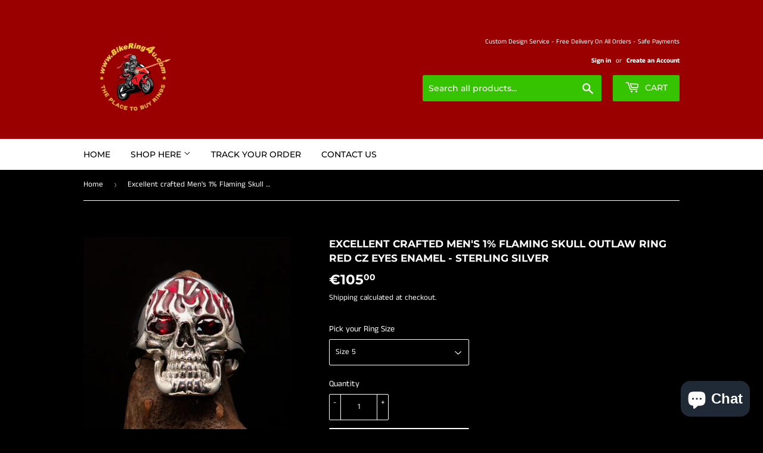

--- FILE ---
content_type: text/html; charset=utf-8
request_url: https://bikering4u.com/products/excellent-crafted-mens-1-flaming-skull-outlaw-ring-red-cz-eyes-enamel-sterling-silver
body_size: 26933
content:
<!doctype html>
<html class="no-touch no-js">
<head> 
<meta name="google-site-verification" content="PTGkZIBdiABf2Fw1Rlh6yENrrWRQphFnXjsuslvwkeM" />
<meta name="smart-seo-integrated" content="true" /><title>Excellent crafted Granny Biker Skull Ring - Sterling Silver</title>
<meta name="description" content="Solid Sterling Silver Lady Biker Ring Granny Skull mirror polished. The Ring is hallmarked 925 Dimension of the Ring: 32 mm along the Finger and 20 mm wide" />
<meta name="smartseo-keyword" content="" />
<meta name="smartseo-timestamp" content="16206382906611181" />
<!--JSON-LD data generated by Smart SEO-->
<script type="application/ld+json">
    {
        "@context": "http://schema.org/",
        "@type": "Product",
        "url": "https://bikering4u.com/products/excellent-crafted-mens-1-flaming-skull-outlaw-ring-red-cz-eyes-enamel-sterling-silver",
        "name": "Excellent crafted Granny Biker Skull Ring - Sterling Silver",
        "image": "https://bikering4u.com/cdn/shop/products/IMG_5989.jpg?v=1745917619",
        "description": "Solid Sterling Silver Lady Biker Ring Granny Skull mirror polished. The Ring is hallmarked 925 Dimension of the Ring: 32 mm along the Finger and 20 mm wide",
        "brand": {
            "name": "BikeRing4U"
        },
        "sku": "A0322S",
        "mpn": "A0322S",
        "weight": "0.0kg",
        "offers": [
            {
                "@type": "Offer",
                "priceCurrency": "EUR",
                "price": "105.00",
                "priceValidUntil": "2026-04-19",
                "availability": "http://schema.org/InStock",
                "itemCondition": "http://schema.org/NewCondition",
                "sku": "A0322S",
                "name": "Size 5",
                "url": "https://bikering4u.com/products/excellent-crafted-mens-1-flaming-skull-outlaw-ring-red-cz-eyes-enamel-sterling-silver?variant=41142940008646",
                "seller": {
                    "@type": "Organization",
                    "name": "BikeRing4u"
                }
            },
            {
                "@type": "Offer",
                "priceCurrency": "EUR",
                "price": "105.00",
                "priceValidUntil": "2026-04-19",
                "availability": "http://schema.org/InStock",
                "itemCondition": "http://schema.org/NewCondition",
                "sku": "A0322S",
                "name": "Size 6",
                "url": "https://bikering4u.com/products/excellent-crafted-mens-1-flaming-skull-outlaw-ring-red-cz-eyes-enamel-sterling-silver?variant=41142940041414",
                "seller": {
                    "@type": "Organization",
                    "name": "BikeRing4u"
                }
            },
            {
                "@type": "Offer",
                "priceCurrency": "EUR",
                "price": "105.00",
                "priceValidUntil": "2026-04-19",
                "availability": "http://schema.org/InStock",
                "itemCondition": "http://schema.org/NewCondition",
                "sku": "A0322S",
                "name": "Size 7",
                "url": "https://bikering4u.com/products/excellent-crafted-mens-1-flaming-skull-outlaw-ring-red-cz-eyes-enamel-sterling-silver?variant=41142940074182",
                "seller": {
                    "@type": "Organization",
                    "name": "BikeRing4u"
                }
            },
            {
                "@type": "Offer",
                "priceCurrency": "EUR",
                "price": "105.00",
                "priceValidUntil": "2026-04-19",
                "availability": "http://schema.org/InStock",
                "itemCondition": "http://schema.org/NewCondition",
                "sku": "A0322S",
                "name": "Size 8",
                "url": "https://bikering4u.com/products/excellent-crafted-mens-1-flaming-skull-outlaw-ring-red-cz-eyes-enamel-sterling-silver?variant=41142940106950",
                "seller": {
                    "@type": "Organization",
                    "name": "BikeRing4u"
                }
            },
            {
                "@type": "Offer",
                "priceCurrency": "EUR",
                "price": "105.00",
                "priceValidUntil": "2026-04-19",
                "availability": "http://schema.org/InStock",
                "itemCondition": "http://schema.org/NewCondition",
                "sku": "A0322S",
                "name": "Size 9",
                "url": "https://bikering4u.com/products/excellent-crafted-mens-1-flaming-skull-outlaw-ring-red-cz-eyes-enamel-sterling-silver?variant=41142940139718",
                "seller": {
                    "@type": "Organization",
                    "name": "BikeRing4u"
                }
            },
            {
                "@type": "Offer",
                "priceCurrency": "EUR",
                "price": "105.00",
                "priceValidUntil": "2026-04-19",
                "availability": "http://schema.org/InStock",
                "itemCondition": "http://schema.org/NewCondition",
                "sku": "A0322S",
                "name": "Size 10",
                "url": "https://bikering4u.com/products/excellent-crafted-mens-1-flaming-skull-outlaw-ring-red-cz-eyes-enamel-sterling-silver?variant=41142940172486",
                "seller": {
                    "@type": "Organization",
                    "name": "BikeRing4u"
                }
            },
            {
                "@type": "Offer",
                "priceCurrency": "EUR",
                "price": "105.00",
                "priceValidUntil": "2026-04-19",
                "availability": "http://schema.org/InStock",
                "itemCondition": "http://schema.org/NewCondition",
                "sku": "A0322S",
                "name": "Size 11",
                "url": "https://bikering4u.com/products/excellent-crafted-mens-1-flaming-skull-outlaw-ring-red-cz-eyes-enamel-sterling-silver?variant=41142940205254",
                "seller": {
                    "@type": "Organization",
                    "name": "BikeRing4u"
                }
            },
            {
                "@type": "Offer",
                "priceCurrency": "EUR",
                "price": "105.00",
                "priceValidUntil": "2026-04-19",
                "availability": "http://schema.org/InStock",
                "itemCondition": "http://schema.org/NewCondition",
                "sku": "A0322S",
                "name": "Size 12",
                "url": "https://bikering4u.com/products/excellent-crafted-mens-1-flaming-skull-outlaw-ring-red-cz-eyes-enamel-sterling-silver?variant=41142940238022",
                "seller": {
                    "@type": "Organization",
                    "name": "BikeRing4u"
                }
            },
            {
                "@type": "Offer",
                "priceCurrency": "EUR",
                "price": "105.00",
                "priceValidUntil": "2026-04-19",
                "availability": "http://schema.org/InStock",
                "itemCondition": "http://schema.org/NewCondition",
                "sku": "A0322S",
                "name": "Size 13",
                "url": "https://bikering4u.com/products/excellent-crafted-mens-1-flaming-skull-outlaw-ring-red-cz-eyes-enamel-sterling-silver?variant=41142940270790",
                "seller": {
                    "@type": "Organization",
                    "name": "BikeRing4u"
                }
            },
            {
                "@type": "Offer",
                "priceCurrency": "EUR",
                "price": "105.00",
                "priceValidUntil": "2026-04-19",
                "availability": "http://schema.org/InStock",
                "itemCondition": "http://schema.org/NewCondition",
                "sku": "A0322S",
                "name": "Size 14",
                "url": "https://bikering4u.com/products/excellent-crafted-mens-1-flaming-skull-outlaw-ring-red-cz-eyes-enamel-sterling-silver?variant=41142940303558",
                "seller": {
                    "@type": "Organization",
                    "name": "BikeRing4u"
                }
            },
            {
                "@type": "Offer",
                "priceCurrency": "EUR",
                "price": "105.00",
                "priceValidUntil": "2026-04-19",
                "availability": "http://schema.org/InStock",
                "itemCondition": "http://schema.org/NewCondition",
                "sku": "A0322S",
                "name": "Size 15",
                "url": "https://bikering4u.com/products/excellent-crafted-mens-1-flaming-skull-outlaw-ring-red-cz-eyes-enamel-sterling-silver?variant=41142940336326",
                "seller": {
                    "@type": "Organization",
                    "name": "BikeRing4u"
                }
            },
            {
                "@type": "Offer",
                "priceCurrency": "EUR",
                "price": "105.00",
                "priceValidUntil": "2026-04-19",
                "availability": "http://schema.org/InStock",
                "itemCondition": "http://schema.org/NewCondition",
                "sku": "A0322S",
                "name": "Size 16",
                "url": "https://bikering4u.com/products/excellent-crafted-mens-1-flaming-skull-outlaw-ring-red-cz-eyes-enamel-sterling-silver?variant=41142940369094",
                "seller": {
                    "@type": "Organization",
                    "name": "BikeRing4u"
                }
            },
            {
                "@type": "Offer",
                "priceCurrency": "EUR",
                "price": "105.00",
                "priceValidUntil": "2026-04-19",
                "availability": "http://schema.org/InStock",
                "itemCondition": "http://schema.org/NewCondition",
                "sku": "A0322S",
                "name": "Custom Size (add a Note)",
                "url": "https://bikering4u.com/products/excellent-crafted-mens-1-flaming-skull-outlaw-ring-red-cz-eyes-enamel-sterling-silver?variant=41142940401862",
                "seller": {
                    "@type": "Organization",
                    "name": "BikeRing4u"
                }
            }]
    }
</script><!--JSON-LD data generated by Smart SEO-->
<script type="application/ld+json">
    {
        "@context": "http://schema.org",
        "@type": "BreadcrumbList",
        "itemListElement": [
            {
                "@type": "ListItem",
                "position": 1,
                "item": {
                    "@type": "Website",
                    "@id": "https://bikering4u.com",
                    "name": "Home"
                }
            },
            {
                "@type": "ListItem",
                "position": 2,
                "item": {
                    "@type": "WebPage",
                    "@id": "https://bikering4u.com/products/excellent-crafted-mens-1-flaming-skull-outlaw-ring-red-cz-eyes-enamel-sterling-silver",
                    "name": "Excellent crafted Men&#39;s 1% Flaming Skull Outlaw Ring red CZ Eyes Enamel - Sterling Silver"
                }
            }
        ]
    }
</script>
<!--JSON-LD data generated by Smart SEO-->
<script type="application/ld+json">
    {
        "@context": "https://schema.org",
        "@type": "Organization",
        "name": "BikeRing4u",
        "url": "https://bikering4u.com",
        "description": "BikeRing4u offers a wide Range of Men&#39;s Biker Rings in different Shapes with Symbols like Cross, Celtic, Star, Skull, Initials, Flags, Animals, Gemstone, Hexagram, Pentagram, Outlaw, Religious &amp; Medieval Designs. We offer a free sizing Service &amp; a custom made motorcycle club rings. Choose from Sterling Silver &amp; Brass.",
        "logo": "https://smart-seo-new-api.sherpas.design/files/7158",
        "image": "https://smart-seo-new-api.sherpas.design/files/7158"
    }
</script><!-- Added by AVADA SEO Suite -->

<!-- /Added by AVADA SEO Suite -->

  <script>(function(H){H.className=H.className.replace(/\bno-js\b/,'js')})(document.documentElement)</script>
  <!-- Basic page needs ================================================== -->
  <meta charset="utf-8">
  <meta http-equiv="X-UA-Compatible" content="IE=edge,chrome=1">
  <script>(function(w,d,t,r,u){var f,n,i;w[u]=w[u]||[],f=function(){var o={ti:"17545362"};o.q=w[u],w[u]=new UET(o),w[u].push("pageLoad")},n=d.createElement(t),n.src=r,n.async=1,n.onload=n.onreadystatechange=function(){var s=this.readyState;s&&s!=="loaded"&&s!=="complete"||(f(),n.onload=n.onreadystatechange=null)},i=d.getElementsByTagName(t)[0],i.parentNode.insertBefore(n,i)})(window,document,"script","//bat.bing.com/bat.js","uetq");</script>

  
  <link rel="shortcut icon" href="//bikering4u.com/cdn/shop/files/Version_25201_2520final_32x32.png?v=1613695391" type="image/png" />
  

  <!-- Title and description ================================================== -->


  <!-- Helpers ================================================== -->
  <link rel="canonical" href="https://bikering4u.com/products/excellent-crafted-mens-1-flaming-skull-outlaw-ring-red-cz-eyes-enamel-sterling-silver">
  <meta name="viewport" content="width=device-width,initial-scale=1">

  <!-- Product meta ================================================== -->
  <!-- /snippets/social-meta-tags.liquid -->
 


<meta property="og:site_name" content="BikeRing4u">
<meta property="og:url" content="https://bikering4u.com/products/excellent-crafted-mens-1-flaming-skull-outlaw-ring-red-cz-eyes-enamel-sterling-silver">
<meta property="og:title" content="Excellent crafted Men's 1% Flaming Skull Outlaw Ring red CZ Eyes Enamel - Sterling Silver">
<meta property="og:type" content="product">
<meta property="og:description" content="Buy Excellent crafted Men's 1% Flaming Skull Outlaw Ring red CZ Eyes Enamel - Sterling Silver at the lowest price in Estonia. Check reviews and buy Excellent crafted Men's 1% Flaming Skull Outlaw Ring red CZ Eyes Enamel - Sterling Silver today.">

  <meta property="og:price:amount" content="105,00">
  <meta property="og:price:currency" content="EUR">

<meta property="og:image" content="http://bikering4u.com/cdn/shop/products/IMG_5989_1200x1200.jpg?v=1745917619"><meta property="og:image" content="http://bikering4u.com/cdn/shop/products/IMG_5990_1200x1200.jpg?v=1745917620"><meta property="og:image" content="http://bikering4u.com/cdn/shop/products/IMG_5991_1200x1200.jpg?v=1745917621">
<meta property="og:image:secure_url" content="https://bikering4u.com/cdn/shop/products/IMG_5989_1200x1200.jpg?v=1745917619"><meta property="og:image:secure_url" content="https://bikering4u.com/cdn/shop/products/IMG_5990_1200x1200.jpg?v=1745917620"><meta property="og:image:secure_url" content="https://bikering4u.com/cdn/shop/products/IMG_5991_1200x1200.jpg?v=1745917621">

<meta name="twitter:card" content="summary_large_image"><meta name="twitter:title" content="Excellent crafted Men's 1% Flaming Skull Outlaw Ring red CZ Eyes Enamel - Sterling Silver"><meta name="twitter:description" content="Buy Excellent crafted Men's 1% Flaming Skull Outlaw Ring red CZ Eyes Enamel - Sterling Silver at the lowest price in Estonia. Check reviews and buy Excellent crafted Men's 1% Flaming Skull Outlaw Ring red CZ Eyes Enamel - Sterling Silver today."><script src="//bikering4u.com/cdn/shop/t/5/assets/socialtags.js?v=57422270008053763041706724217" type="text/javascript"></script><script type="text/javascript">const observer=new MutationObserver(e=>{e.forEach(({addedNodes:e})=>{e.forEach(e=>{1===e.nodeType&&"IFRAME"===e.tagName&&(e.src.includes("youtube.com")||e.src.includes("vimeo.com"))&&(e.setAttribute("loading","lazy"),e.setAttribute("data-src",e.src),e.removeAttribute("src")),1===e.nodeType&&"LINK"===e.tagName&&(e.href.includes("place")||e.href.includes("vimo.com"))&&(e.setAttribute("data-href",e.href),e.removeAttribute("href")),1!==e.nodeType||"IMG"!==e.tagName||e.src.includes("data:image")||e.setAttribute("loading","lazy"),1===e.nodeType&&"SCRIPT"===e.tagName&&("analytics"==e.className&&(e.type="text/lazyload"),"boomerang"==e.className&&(e.type="text/lazyload"),e.innerHTML.includes("asyncLoad")&&(e.innerHTML=e.innerHTML.replace("if(window.attachEvent)","document.addEventListener('asyncLazyLoad',function(event){asyncLoad();});if(window.attachEvent)").replaceAll(", asyncLoad",", function(){}")),(e.innerHTML.includes("PreviewBarInjector")||e.innerHTML.includes("adminBarInjector"))&&(e.innerHTML=e.innerHTML.replace("DOMContentLoaded","asyncLazyLoad")),(e.src.includes("assets/storefront")||e.src.includes("assets/shopify_pay/")||e.src.includes("cdn.judge.me"))&&(e.setAttribute("data-src",e.src),e.removeAttribute("src")),(e.innerText.includes("gtm.start")||e.innerText.includes("webPixelsManager")||e.innerText.includes("cdn.judge.me")||e.innerText.includes("boosterapps"))&&(e.type="text/lazyload"))})})});observer.observe(document.documentElement,{childList:!0,subtree:!0}); (()=>{var e=class extends HTMLElement{constructor(){super();this._shadowRoot=this.attachShadow({mode:"open"}),this._shadowRoot.innerHTML='<style>:host img { pointer-events: none; position: absolute; top: 0; left: 0; width: 99vw; height: 99vh; max-width: 99vw; max-height: 99vh;</style><img id="hell" alt=""/>'}connectedCallback(){this._fullImageEl=this._shadowRoot.querySelector("#hell"),this._fullImageEl.src="data:image/svg+xml,%3Csvg xmlns='http://www.w3.org/2000/svg' viewBox='0 0 8000 8000'%3E%3C/svg%3E"}};customElements.define("live-55",e);})();  document.head.insertAdjacentHTML('afterend', `<live-55></live-55>`);</script> 
 

  <!-- CSS ================================================== -->
  <link href="//bikering4u.com/cdn/shop/t/5/assets/theme.scss.css?v=115469755868093654011759343323" rel="stylesheet" type="text/css" media="all" />

  <!-- Header hook for plugins ================================================== -->

  <!-- Avada FSB Script -->
 
  
  <!-- Avada FSB Compatible Script -->
 
  
    
    
    
      
      
      
      
      
      
    
  

  <!-- /Avada FSB Compatible Script -->

<script>const AVADA_FSB = {
        bars: [],
        cart: 0
    }</script>
  <!-- /Avada FSB Script -->

 <script>window.performance && window.performance.mark && window.performance.mark('shopify.content_for_header.start');</script><meta name="google-site-verification" content="ZPV0mwKFidr4Oz8KDDPAmdXephNyQDsVcqhW9rd39F0">
<meta id="shopify-digital-wallet" name="shopify-digital-wallet" content="/26717814982/digital_wallets/dialog">
<meta name="shopify-checkout-api-token" content="84a9d48aeb7e150837c90cde29b4de97">
<meta id="in-context-paypal-metadata" data-shop-id="26717814982" data-venmo-supported="false" data-environment="production" data-locale="en_US" data-paypal-v4="true" data-currency="EUR">
<link rel="alternate" hreflang="x-default" href="https://bikering4u.com/products/excellent-crafted-mens-1-flaming-skull-outlaw-ring-red-cz-eyes-enamel-sterling-silver">
<link rel="alternate" hreflang="en" href="https://bikering4u.com/products/excellent-crafted-mens-1-flaming-skull-outlaw-ring-red-cz-eyes-enamel-sterling-silver">
<link rel="alternate" hreflang="es" href="https://bikering4u.com/es/products/excellent-crafted-mens-1-flaming-skull-outlaw-ring-red-cz-eyes-enamel-sterling-silver">
<link rel="alternate" hreflang="de" href="https://bikering4u.com/de/products/excellent-crafted-mens-1-flaming-skull-outlaw-ring-red-cz-eyes-enamel-sterling-silver">
<link rel="alternate" type="application/json+oembed" href="https://bikering4u.com/products/excellent-crafted-mens-1-flaming-skull-outlaw-ring-red-cz-eyes-enamel-sterling-silver.oembed">
<script async="async" src="/checkouts/internal/preloads.js?locale=en-EE"></script>
<script id="shopify-features" type="application/json">{"accessToken":"84a9d48aeb7e150837c90cde29b4de97","betas":["rich-media-storefront-analytics"],"domain":"bikering4u.com","predictiveSearch":true,"shopId":26717814982,"locale":"en"}</script>
<script>var Shopify = Shopify || {};
Shopify.shop = "bikering4u.myshopify.com";
Shopify.locale = "en";
Shopify.currency = {"active":"EUR","rate":"1.0"};
Shopify.country = "EE";
Shopify.theme = {"name":"Supply | OPTIMIZED ","id":158332256580,"schema_name":"Supply","schema_version":"9.0.4","theme_store_id":679,"role":"main"};
Shopify.theme.handle = "null";
Shopify.theme.style = {"id":null,"handle":null};
Shopify.cdnHost = "bikering4u.com/cdn";
Shopify.routes = Shopify.routes || {};
Shopify.routes.root = "/";</script>
<script type="module">!function(o){(o.Shopify=o.Shopify||{}).modules=!0}(window);</script>
<script>!function(o){function n(){var o=[];function n(){o.push(Array.prototype.slice.apply(arguments))}return n.q=o,n}var t=o.Shopify=o.Shopify||{};t.loadFeatures=n(),t.autoloadFeatures=n()}(window);</script>
<script id="shop-js-analytics" type="application/json">{"pageType":"product"}</script>
<script defer="defer" async type="module" src="//bikering4u.com/cdn/shopifycloud/shop-js/modules/v2/client.init-shop-cart-sync_C5BV16lS.en.esm.js"></script>
<script defer="defer" async type="module" src="//bikering4u.com/cdn/shopifycloud/shop-js/modules/v2/chunk.common_CygWptCX.esm.js"></script>
<script type="module">
  await import("//bikering4u.com/cdn/shopifycloud/shop-js/modules/v2/client.init-shop-cart-sync_C5BV16lS.en.esm.js");
await import("//bikering4u.com/cdn/shopifycloud/shop-js/modules/v2/chunk.common_CygWptCX.esm.js");

  window.Shopify.SignInWithShop?.initShopCartSync?.({"fedCMEnabled":true,"windoidEnabled":true});

</script>
<script>(function() {
  var isLoaded = false;
  function asyncLoad() {
    if (isLoaded) return;
    isLoaded = true;
    var urls = ["https:\/\/cookie-bar.conversionbear.com\/script?app=cookie_consent\u0026shop=bikering4u.myshopify.com","https:\/\/seo.apps.avada.io\/avada-seo-installed.js?shop=bikering4u.myshopify.com","https:\/\/cdn1.avada.io\/flying-pages\/module.js?shop=bikering4u.myshopify.com"];
    for (var i = 0; i < urls.length; i++) {
      var s = document.createElement('script');
      s.type = 'text/javascript';
      s.async = true;
      s.src = urls[i];
      var x = document.getElementsByTagName('script')[0];
      x.parentNode.insertBefore(s, x);
    }
  };
  if(window.attachEvent) {
    window.attachEvent('onload', asyncLoad);
  } else {
    window.addEventListener('load', asyncLoad, false);
  }
})();</script>
<script id="__st">var __st={"a":26717814982,"offset":25200,"reqid":"8056555b-c800-4509-a107-19be8b4da35b-1768823415","pageurl":"bikering4u.com\/products\/excellent-crafted-mens-1-flaming-skull-outlaw-ring-red-cz-eyes-enamel-sterling-silver","u":"3fdfba89c5ab","p":"product","rtyp":"product","rid":7064671027398};</script>
<script>window.ShopifyPaypalV4VisibilityTracking = true;</script>
<script id="captcha-bootstrap">!function(){'use strict';const t='contact',e='account',n='new_comment',o=[[t,t],['blogs',n],['comments',n],[t,'customer']],c=[[e,'customer_login'],[e,'guest_login'],[e,'recover_customer_password'],[e,'create_customer']],r=t=>t.map((([t,e])=>`form[action*='/${t}']:not([data-nocaptcha='true']) input[name='form_type'][value='${e}']`)).join(','),a=t=>()=>t?[...document.querySelectorAll(t)].map((t=>t.form)):[];function s(){const t=[...o],e=r(t);return a(e)}const i='password',u='form_key',d=['recaptcha-v3-token','g-recaptcha-response','h-captcha-response',i],f=()=>{try{return window.sessionStorage}catch{return}},m='__shopify_v',_=t=>t.elements[u];function p(t,e,n=!1){try{const o=window.sessionStorage,c=JSON.parse(o.getItem(e)),{data:r}=function(t){const{data:e,action:n}=t;return t[m]||n?{data:e,action:n}:{data:t,action:n}}(c);for(const[e,n]of Object.entries(r))t.elements[e]&&(t.elements[e].value=n);n&&o.removeItem(e)}catch(o){console.error('form repopulation failed',{error:o})}}const l='form_type',E='cptcha';function T(t){t.dataset[E]=!0}const w=window,h=w.document,L='Shopify',v='ce_forms',y='captcha';let A=!1;((t,e)=>{const n=(g='f06e6c50-85a8-45c8-87d0-21a2b65856fe',I='https://cdn.shopify.com/shopifycloud/storefront-forms-hcaptcha/ce_storefront_forms_captcha_hcaptcha.v1.5.2.iife.js',D={infoText:'Protected by hCaptcha',privacyText:'Privacy',termsText:'Terms'},(t,e,n)=>{const o=w[L][v],c=o.bindForm;if(c)return c(t,g,e,D).then(n);var r;o.q.push([[t,g,e,D],n]),r=I,A||(h.body.append(Object.assign(h.createElement('script'),{id:'captcha-provider',async:!0,src:r})),A=!0)});var g,I,D;w[L]=w[L]||{},w[L][v]=w[L][v]||{},w[L][v].q=[],w[L][y]=w[L][y]||{},w[L][y].protect=function(t,e){n(t,void 0,e),T(t)},Object.freeze(w[L][y]),function(t,e,n,w,h,L){const[v,y,A,g]=function(t,e,n){const i=e?o:[],u=t?c:[],d=[...i,...u],f=r(d),m=r(i),_=r(d.filter((([t,e])=>n.includes(e))));return[a(f),a(m),a(_),s()]}(w,h,L),I=t=>{const e=t.target;return e instanceof HTMLFormElement?e:e&&e.form},D=t=>v().includes(t);t.addEventListener('submit',(t=>{const e=I(t);if(!e)return;const n=D(e)&&!e.dataset.hcaptchaBound&&!e.dataset.recaptchaBound,o=_(e),c=g().includes(e)&&(!o||!o.value);(n||c)&&t.preventDefault(),c&&!n&&(function(t){try{if(!f())return;!function(t){const e=f();if(!e)return;const n=_(t);if(!n)return;const o=n.value;o&&e.removeItem(o)}(t);const e=Array.from(Array(32),(()=>Math.random().toString(36)[2])).join('');!function(t,e){_(t)||t.append(Object.assign(document.createElement('input'),{type:'hidden',name:u})),t.elements[u].value=e}(t,e),function(t,e){const n=f();if(!n)return;const o=[...t.querySelectorAll(`input[type='${i}']`)].map((({name:t})=>t)),c=[...d,...o],r={};for(const[a,s]of new FormData(t).entries())c.includes(a)||(r[a]=s);n.setItem(e,JSON.stringify({[m]:1,action:t.action,data:r}))}(t,e)}catch(e){console.error('failed to persist form',e)}}(e),e.submit())}));const S=(t,e)=>{t&&!t.dataset[E]&&(n(t,e.some((e=>e===t))),T(t))};for(const o of['focusin','change'])t.addEventListener(o,(t=>{const e=I(t);D(e)&&S(e,y())}));const B=e.get('form_key'),M=e.get(l),P=B&&M;t.addEventListener('DOMContentLoaded',(()=>{const t=y();if(P)for(const e of t)e.elements[l].value===M&&p(e,B);[...new Set([...A(),...v().filter((t=>'true'===t.dataset.shopifyCaptcha))])].forEach((e=>S(e,t)))}))}(h,new URLSearchParams(w.location.search),n,t,e,['guest_login'])})(!0,!0)}();</script>
<script integrity="sha256-4kQ18oKyAcykRKYeNunJcIwy7WH5gtpwJnB7kiuLZ1E=" data-source-attribution="shopify.loadfeatures" defer="defer" src="//bikering4u.com/cdn/shopifycloud/storefront/assets/storefront/load_feature-a0a9edcb.js" crossorigin="anonymous"></script>
<script data-source-attribution="shopify.dynamic_checkout.dynamic.init">var Shopify=Shopify||{};Shopify.PaymentButton=Shopify.PaymentButton||{isStorefrontPortableWallets:!0,init:function(){window.Shopify.PaymentButton.init=function(){};var t=document.createElement("script");t.src="https://bikering4u.com/cdn/shopifycloud/portable-wallets/latest/portable-wallets.en.js",t.type="module",document.head.appendChild(t)}};
</script>
<script data-source-attribution="shopify.dynamic_checkout.buyer_consent">
  function portableWalletsHideBuyerConsent(e){var t=document.getElementById("shopify-buyer-consent"),n=document.getElementById("shopify-subscription-policy-button");t&&n&&(t.classList.add("hidden"),t.setAttribute("aria-hidden","true"),n.removeEventListener("click",e))}function portableWalletsShowBuyerConsent(e){var t=document.getElementById("shopify-buyer-consent"),n=document.getElementById("shopify-subscription-policy-button");t&&n&&(t.classList.remove("hidden"),t.removeAttribute("aria-hidden"),n.addEventListener("click",e))}window.Shopify?.PaymentButton&&(window.Shopify.PaymentButton.hideBuyerConsent=portableWalletsHideBuyerConsent,window.Shopify.PaymentButton.showBuyerConsent=portableWalletsShowBuyerConsent);
</script>
<script>
  function portableWalletsCleanup(e){e&&e.src&&console.error("Failed to load portable wallets script "+e.src);var t=document.querySelectorAll("shopify-accelerated-checkout .shopify-payment-button__skeleton, shopify-accelerated-checkout-cart .wallet-cart-button__skeleton"),e=document.getElementById("shopify-buyer-consent");for(let e=0;e<t.length;e++)t[e].remove();e&&e.remove()}function portableWalletsNotLoadedAsModule(e){e instanceof ErrorEvent&&"string"==typeof e.message&&e.message.includes("import.meta")&&"string"==typeof e.filename&&e.filename.includes("portable-wallets")&&(window.removeEventListener("error",portableWalletsNotLoadedAsModule),window.Shopify.PaymentButton.failedToLoad=e,"loading"===document.readyState?document.addEventListener("DOMContentLoaded",window.Shopify.PaymentButton.init):window.Shopify.PaymentButton.init())}window.addEventListener("error",portableWalletsNotLoadedAsModule);
</script>

<script type="module" src="https://bikering4u.com/cdn/shopifycloud/portable-wallets/latest/portable-wallets.en.js" onError="portableWalletsCleanup(this)" crossorigin="anonymous"></script>
<script nomodule>
  document.addEventListener("DOMContentLoaded", portableWalletsCleanup);
</script>

<link id="shopify-accelerated-checkout-styles" rel="stylesheet" media="screen" href="https://bikering4u.com/cdn/shopifycloud/portable-wallets/latest/accelerated-checkout-backwards-compat.css" crossorigin="anonymous">
<style id="shopify-accelerated-checkout-cart">
        #shopify-buyer-consent {
  margin-top: 1em;
  display: inline-block;
  width: 100%;
}

#shopify-buyer-consent.hidden {
  display: none;
}

#shopify-subscription-policy-button {
  background: none;
  border: none;
  padding: 0;
  text-decoration: underline;
  font-size: inherit;
  cursor: pointer;
}

#shopify-subscription-policy-button::before {
  box-shadow: none;
}

      </style>

<script>window.performance && window.performance.mark && window.performance.mark('shopify.content_for_header.end');</script>

  <meta name="p:domain_verify" content="3d910fdcf92f1353daa6895f43795ea1"/>
  <script src="https://cdn.shopify.com/extensions/7bc9bb47-adfa-4267-963e-cadee5096caf/inbox-1252/assets/inbox-chat-loader.js" type="text/javascript" defer="defer"></script>
<link href="https://monorail-edge.shopifysvc.com" rel="dns-prefetch">
<script>(function(){if ("sendBeacon" in navigator && "performance" in window) {try {var session_token_from_headers = performance.getEntriesByType('navigation')[0].serverTiming.find(x => x.name == '_s').description;} catch {var session_token_from_headers = undefined;}var session_cookie_matches = document.cookie.match(/_shopify_s=([^;]*)/);var session_token_from_cookie = session_cookie_matches && session_cookie_matches.length === 2 ? session_cookie_matches[1] : "";var session_token = session_token_from_headers || session_token_from_cookie || "";function handle_abandonment_event(e) {var entries = performance.getEntries().filter(function(entry) {return /monorail-edge.shopifysvc.com/.test(entry.name);});if (!window.abandonment_tracked && entries.length === 0) {window.abandonment_tracked = true;var currentMs = Date.now();var navigation_start = performance.timing.navigationStart;var payload = {shop_id: 26717814982,url: window.location.href,navigation_start,duration: currentMs - navigation_start,session_token,page_type: "product"};window.navigator.sendBeacon("https://monorail-edge.shopifysvc.com/v1/produce", JSON.stringify({schema_id: "online_store_buyer_site_abandonment/1.1",payload: payload,metadata: {event_created_at_ms: currentMs,event_sent_at_ms: currentMs}}));}}window.addEventListener('pagehide', handle_abandonment_event);}}());</script>
<script id="web-pixels-manager-setup">(function e(e,d,r,n,o){if(void 0===o&&(o={}),!Boolean(null===(a=null===(i=window.Shopify)||void 0===i?void 0:i.analytics)||void 0===a?void 0:a.replayQueue)){var i,a;window.Shopify=window.Shopify||{};var t=window.Shopify;t.analytics=t.analytics||{};var s=t.analytics;s.replayQueue=[],s.publish=function(e,d,r){return s.replayQueue.push([e,d,r]),!0};try{self.performance.mark("wpm:start")}catch(e){}var l=function(){var e={modern:/Edge?\/(1{2}[4-9]|1[2-9]\d|[2-9]\d{2}|\d{4,})\.\d+(\.\d+|)|Firefox\/(1{2}[4-9]|1[2-9]\d|[2-9]\d{2}|\d{4,})\.\d+(\.\d+|)|Chrom(ium|e)\/(9{2}|\d{3,})\.\d+(\.\d+|)|(Maci|X1{2}).+ Version\/(15\.\d+|(1[6-9]|[2-9]\d|\d{3,})\.\d+)([,.]\d+|)( \(\w+\)|)( Mobile\/\w+|) Safari\/|Chrome.+OPR\/(9{2}|\d{3,})\.\d+\.\d+|(CPU[ +]OS|iPhone[ +]OS|CPU[ +]iPhone|CPU IPhone OS|CPU iPad OS)[ +]+(15[._]\d+|(1[6-9]|[2-9]\d|\d{3,})[._]\d+)([._]\d+|)|Android:?[ /-](13[3-9]|1[4-9]\d|[2-9]\d{2}|\d{4,})(\.\d+|)(\.\d+|)|Android.+Firefox\/(13[5-9]|1[4-9]\d|[2-9]\d{2}|\d{4,})\.\d+(\.\d+|)|Android.+Chrom(ium|e)\/(13[3-9]|1[4-9]\d|[2-9]\d{2}|\d{4,})\.\d+(\.\d+|)|SamsungBrowser\/([2-9]\d|\d{3,})\.\d+/,legacy:/Edge?\/(1[6-9]|[2-9]\d|\d{3,})\.\d+(\.\d+|)|Firefox\/(5[4-9]|[6-9]\d|\d{3,})\.\d+(\.\d+|)|Chrom(ium|e)\/(5[1-9]|[6-9]\d|\d{3,})\.\d+(\.\d+|)([\d.]+$|.*Safari\/(?![\d.]+ Edge\/[\d.]+$))|(Maci|X1{2}).+ Version\/(10\.\d+|(1[1-9]|[2-9]\d|\d{3,})\.\d+)([,.]\d+|)( \(\w+\)|)( Mobile\/\w+|) Safari\/|Chrome.+OPR\/(3[89]|[4-9]\d|\d{3,})\.\d+\.\d+|(CPU[ +]OS|iPhone[ +]OS|CPU[ +]iPhone|CPU IPhone OS|CPU iPad OS)[ +]+(10[._]\d+|(1[1-9]|[2-9]\d|\d{3,})[._]\d+)([._]\d+|)|Android:?[ /-](13[3-9]|1[4-9]\d|[2-9]\d{2}|\d{4,})(\.\d+|)(\.\d+|)|Mobile Safari.+OPR\/([89]\d|\d{3,})\.\d+\.\d+|Android.+Firefox\/(13[5-9]|1[4-9]\d|[2-9]\d{2}|\d{4,})\.\d+(\.\d+|)|Android.+Chrom(ium|e)\/(13[3-9]|1[4-9]\d|[2-9]\d{2}|\d{4,})\.\d+(\.\d+|)|Android.+(UC? ?Browser|UCWEB|U3)[ /]?(15\.([5-9]|\d{2,})|(1[6-9]|[2-9]\d|\d{3,})\.\d+)\.\d+|SamsungBrowser\/(5\.\d+|([6-9]|\d{2,})\.\d+)|Android.+MQ{2}Browser\/(14(\.(9|\d{2,})|)|(1[5-9]|[2-9]\d|\d{3,})(\.\d+|))(\.\d+|)|K[Aa][Ii]OS\/(3\.\d+|([4-9]|\d{2,})\.\d+)(\.\d+|)/},d=e.modern,r=e.legacy,n=navigator.userAgent;return n.match(d)?"modern":n.match(r)?"legacy":"unknown"}(),u="modern"===l?"modern":"legacy",c=(null!=n?n:{modern:"",legacy:""})[u],f=function(e){return[e.baseUrl,"/wpm","/b",e.hashVersion,"modern"===e.buildTarget?"m":"l",".js"].join("")}({baseUrl:d,hashVersion:r,buildTarget:u}),m=function(e){var d=e.version,r=e.bundleTarget,n=e.surface,o=e.pageUrl,i=e.monorailEndpoint;return{emit:function(e){var a=e.status,t=e.errorMsg,s=(new Date).getTime(),l=JSON.stringify({metadata:{event_sent_at_ms:s},events:[{schema_id:"web_pixels_manager_load/3.1",payload:{version:d,bundle_target:r,page_url:o,status:a,surface:n,error_msg:t},metadata:{event_created_at_ms:s}}]});if(!i)return console&&console.warn&&console.warn("[Web Pixels Manager] No Monorail endpoint provided, skipping logging."),!1;try{return self.navigator.sendBeacon.bind(self.navigator)(i,l)}catch(e){}var u=new XMLHttpRequest;try{return u.open("POST",i,!0),u.setRequestHeader("Content-Type","text/plain"),u.send(l),!0}catch(e){return console&&console.warn&&console.warn("[Web Pixels Manager] Got an unhandled error while logging to Monorail."),!1}}}}({version:r,bundleTarget:l,surface:e.surface,pageUrl:self.location.href,monorailEndpoint:e.monorailEndpoint});try{o.browserTarget=l,function(e){var d=e.src,r=e.async,n=void 0===r||r,o=e.onload,i=e.onerror,a=e.sri,t=e.scriptDataAttributes,s=void 0===t?{}:t,l=document.createElement("script"),u=document.querySelector("head"),c=document.querySelector("body");if(l.async=n,l.src=d,a&&(l.integrity=a,l.crossOrigin="anonymous"),s)for(var f in s)if(Object.prototype.hasOwnProperty.call(s,f))try{l.dataset[f]=s[f]}catch(e){}if(o&&l.addEventListener("load",o),i&&l.addEventListener("error",i),u)u.appendChild(l);else{if(!c)throw new Error("Did not find a head or body element to append the script");c.appendChild(l)}}({src:f,async:!0,onload:function(){if(!function(){var e,d;return Boolean(null===(d=null===(e=window.Shopify)||void 0===e?void 0:e.analytics)||void 0===d?void 0:d.initialized)}()){var d=window.webPixelsManager.init(e)||void 0;if(d){var r=window.Shopify.analytics;r.replayQueue.forEach((function(e){var r=e[0],n=e[1],o=e[2];d.publishCustomEvent(r,n,o)})),r.replayQueue=[],r.publish=d.publishCustomEvent,r.visitor=d.visitor,r.initialized=!0}}},onerror:function(){return m.emit({status:"failed",errorMsg:"".concat(f," has failed to load")})},sri:function(e){var d=/^sha384-[A-Za-z0-9+/=]+$/;return"string"==typeof e&&d.test(e)}(c)?c:"",scriptDataAttributes:o}),m.emit({status:"loading"})}catch(e){m.emit({status:"failed",errorMsg:(null==e?void 0:e.message)||"Unknown error"})}}})({shopId: 26717814982,storefrontBaseUrl: "https://bikering4u.com",extensionsBaseUrl: "https://extensions.shopifycdn.com/cdn/shopifycloud/web-pixels-manager",monorailEndpoint: "https://monorail-edge.shopifysvc.com/unstable/produce_batch",surface: "storefront-renderer",enabledBetaFlags: ["2dca8a86"],webPixelsConfigList: [{"id":"1036878148","configuration":"{\"config\":\"{\\\"google_tag_ids\\\":[\\\"G-N0Q46YX9NF\\\",\\\"GT-MR4MZ5X\\\"],\\\"target_country\\\":\\\"ZZ\\\",\\\"gtag_events\\\":[{\\\"type\\\":\\\"begin_checkout\\\",\\\"action_label\\\":[\\\"G-N0Q46YX9NF\\\",\\\"MC-TS0S1YCKQS\\\"]},{\\\"type\\\":\\\"search\\\",\\\"action_label\\\":[\\\"G-N0Q46YX9NF\\\",\\\"MC-TS0S1YCKQS\\\"]},{\\\"type\\\":\\\"view_item\\\",\\\"action_label\\\":[\\\"G-N0Q46YX9NF\\\",\\\"MC-TS0S1YCKQS\\\"]},{\\\"type\\\":\\\"purchase\\\",\\\"action_label\\\":[\\\"G-N0Q46YX9NF\\\",\\\"MC-TS0S1YCKQS\\\"]},{\\\"type\\\":\\\"page_view\\\",\\\"action_label\\\":[\\\"G-N0Q46YX9NF\\\",\\\"MC-TS0S1YCKQS\\\"]},{\\\"type\\\":\\\"add_payment_info\\\",\\\"action_label\\\":[\\\"G-N0Q46YX9NF\\\",\\\"MC-TS0S1YCKQS\\\"]},{\\\"type\\\":\\\"add_to_cart\\\",\\\"action_label\\\":[\\\"G-N0Q46YX9NF\\\",\\\"MC-TS0S1YCKQS\\\"]}],\\\"enable_monitoring_mode\\\":false}\"}","eventPayloadVersion":"v1","runtimeContext":"OPEN","scriptVersion":"b2a88bafab3e21179ed38636efcd8a93","type":"APP","apiClientId":1780363,"privacyPurposes":[],"dataSharingAdjustments":{"protectedCustomerApprovalScopes":["read_customer_address","read_customer_email","read_customer_name","read_customer_personal_data","read_customer_phone"]}},{"id":"shopify-app-pixel","configuration":"{}","eventPayloadVersion":"v1","runtimeContext":"STRICT","scriptVersion":"0450","apiClientId":"shopify-pixel","type":"APP","privacyPurposes":["ANALYTICS","MARKETING"]},{"id":"shopify-custom-pixel","eventPayloadVersion":"v1","runtimeContext":"LAX","scriptVersion":"0450","apiClientId":"shopify-pixel","type":"CUSTOM","privacyPurposes":["ANALYTICS","MARKETING"]}],isMerchantRequest: false,initData: {"shop":{"name":"BikeRing4u","paymentSettings":{"currencyCode":"EUR"},"myshopifyDomain":"bikering4u.myshopify.com","countryCode":"EE","storefrontUrl":"https:\/\/bikering4u.com"},"customer":null,"cart":null,"checkout":null,"productVariants":[{"price":{"amount":105.0,"currencyCode":"EUR"},"product":{"title":"Excellent crafted Men's 1% Flaming Skull Outlaw Ring red CZ Eyes Enamel - Sterling Silver","vendor":"BikeRing4U","id":"7064671027398","untranslatedTitle":"Excellent crafted Men's 1% Flaming Skull Outlaw Ring red CZ Eyes Enamel - Sterling Silver","url":"\/products\/excellent-crafted-mens-1-flaming-skull-outlaw-ring-red-cz-eyes-enamel-sterling-silver","type":"Sterling Silver Ring"},"id":"41142940008646","image":{"src":"\/\/bikering4u.com\/cdn\/shop\/products\/IMG_5989.jpg?v=1745917619"},"sku":"A0322S","title":"Size 5","untranslatedTitle":"Size 5"},{"price":{"amount":105.0,"currencyCode":"EUR"},"product":{"title":"Excellent crafted Men's 1% Flaming Skull Outlaw Ring red CZ Eyes Enamel - Sterling Silver","vendor":"BikeRing4U","id":"7064671027398","untranslatedTitle":"Excellent crafted Men's 1% Flaming Skull Outlaw Ring red CZ Eyes Enamel - Sterling Silver","url":"\/products\/excellent-crafted-mens-1-flaming-skull-outlaw-ring-red-cz-eyes-enamel-sterling-silver","type":"Sterling Silver Ring"},"id":"41142940041414","image":{"src":"\/\/bikering4u.com\/cdn\/shop\/products\/IMG_5989.jpg?v=1745917619"},"sku":"A0322S","title":"Size 6","untranslatedTitle":"Size 6"},{"price":{"amount":105.0,"currencyCode":"EUR"},"product":{"title":"Excellent crafted Men's 1% Flaming Skull Outlaw Ring red CZ Eyes Enamel - Sterling Silver","vendor":"BikeRing4U","id":"7064671027398","untranslatedTitle":"Excellent crafted Men's 1% Flaming Skull Outlaw Ring red CZ Eyes Enamel - Sterling Silver","url":"\/products\/excellent-crafted-mens-1-flaming-skull-outlaw-ring-red-cz-eyes-enamel-sterling-silver","type":"Sterling Silver Ring"},"id":"41142940074182","image":{"src":"\/\/bikering4u.com\/cdn\/shop\/products\/IMG_5989.jpg?v=1745917619"},"sku":"A0322S","title":"Size 7","untranslatedTitle":"Size 7"},{"price":{"amount":105.0,"currencyCode":"EUR"},"product":{"title":"Excellent crafted Men's 1% Flaming Skull Outlaw Ring red CZ Eyes Enamel - Sterling Silver","vendor":"BikeRing4U","id":"7064671027398","untranslatedTitle":"Excellent crafted Men's 1% Flaming Skull Outlaw Ring red CZ Eyes Enamel - Sterling Silver","url":"\/products\/excellent-crafted-mens-1-flaming-skull-outlaw-ring-red-cz-eyes-enamel-sterling-silver","type":"Sterling Silver Ring"},"id":"41142940106950","image":{"src":"\/\/bikering4u.com\/cdn\/shop\/products\/IMG_5989.jpg?v=1745917619"},"sku":"A0322S","title":"Size 8","untranslatedTitle":"Size 8"},{"price":{"amount":105.0,"currencyCode":"EUR"},"product":{"title":"Excellent crafted Men's 1% Flaming Skull Outlaw Ring red CZ Eyes Enamel - Sterling Silver","vendor":"BikeRing4U","id":"7064671027398","untranslatedTitle":"Excellent crafted Men's 1% Flaming Skull Outlaw Ring red CZ Eyes Enamel - Sterling Silver","url":"\/products\/excellent-crafted-mens-1-flaming-skull-outlaw-ring-red-cz-eyes-enamel-sterling-silver","type":"Sterling Silver Ring"},"id":"41142940139718","image":{"src":"\/\/bikering4u.com\/cdn\/shop\/products\/IMG_5989.jpg?v=1745917619"},"sku":"A0322S","title":"Size 9","untranslatedTitle":"Size 9"},{"price":{"amount":105.0,"currencyCode":"EUR"},"product":{"title":"Excellent crafted Men's 1% Flaming Skull Outlaw Ring red CZ Eyes Enamel - Sterling Silver","vendor":"BikeRing4U","id":"7064671027398","untranslatedTitle":"Excellent crafted Men's 1% Flaming Skull Outlaw Ring red CZ Eyes Enamel - Sterling Silver","url":"\/products\/excellent-crafted-mens-1-flaming-skull-outlaw-ring-red-cz-eyes-enamel-sterling-silver","type":"Sterling Silver Ring"},"id":"41142940172486","image":{"src":"\/\/bikering4u.com\/cdn\/shop\/products\/IMG_5989.jpg?v=1745917619"},"sku":"A0322S","title":"Size 10","untranslatedTitle":"Size 10"},{"price":{"amount":105.0,"currencyCode":"EUR"},"product":{"title":"Excellent crafted Men's 1% Flaming Skull Outlaw Ring red CZ Eyes Enamel - Sterling Silver","vendor":"BikeRing4U","id":"7064671027398","untranslatedTitle":"Excellent crafted Men's 1% Flaming Skull Outlaw Ring red CZ Eyes Enamel - Sterling Silver","url":"\/products\/excellent-crafted-mens-1-flaming-skull-outlaw-ring-red-cz-eyes-enamel-sterling-silver","type":"Sterling Silver Ring"},"id":"41142940205254","image":{"src":"\/\/bikering4u.com\/cdn\/shop\/products\/IMG_5989.jpg?v=1745917619"},"sku":"A0322S","title":"Size 11","untranslatedTitle":"Size 11"},{"price":{"amount":105.0,"currencyCode":"EUR"},"product":{"title":"Excellent crafted Men's 1% Flaming Skull Outlaw Ring red CZ Eyes Enamel - Sterling Silver","vendor":"BikeRing4U","id":"7064671027398","untranslatedTitle":"Excellent crafted Men's 1% Flaming Skull Outlaw Ring red CZ Eyes Enamel - Sterling Silver","url":"\/products\/excellent-crafted-mens-1-flaming-skull-outlaw-ring-red-cz-eyes-enamel-sterling-silver","type":"Sterling Silver Ring"},"id":"41142940238022","image":{"src":"\/\/bikering4u.com\/cdn\/shop\/products\/IMG_5989.jpg?v=1745917619"},"sku":"A0322S","title":"Size 12","untranslatedTitle":"Size 12"},{"price":{"amount":105.0,"currencyCode":"EUR"},"product":{"title":"Excellent crafted Men's 1% Flaming Skull Outlaw Ring red CZ Eyes Enamel - Sterling Silver","vendor":"BikeRing4U","id":"7064671027398","untranslatedTitle":"Excellent crafted Men's 1% Flaming Skull Outlaw Ring red CZ Eyes Enamel - Sterling Silver","url":"\/products\/excellent-crafted-mens-1-flaming-skull-outlaw-ring-red-cz-eyes-enamel-sterling-silver","type":"Sterling Silver Ring"},"id":"41142940270790","image":{"src":"\/\/bikering4u.com\/cdn\/shop\/products\/IMG_5989.jpg?v=1745917619"},"sku":"A0322S","title":"Size 13","untranslatedTitle":"Size 13"},{"price":{"amount":105.0,"currencyCode":"EUR"},"product":{"title":"Excellent crafted Men's 1% Flaming Skull Outlaw Ring red CZ Eyes Enamel - Sterling Silver","vendor":"BikeRing4U","id":"7064671027398","untranslatedTitle":"Excellent crafted Men's 1% Flaming Skull Outlaw Ring red CZ Eyes Enamel - Sterling Silver","url":"\/products\/excellent-crafted-mens-1-flaming-skull-outlaw-ring-red-cz-eyes-enamel-sterling-silver","type":"Sterling Silver Ring"},"id":"41142940303558","image":{"src":"\/\/bikering4u.com\/cdn\/shop\/products\/IMG_5989.jpg?v=1745917619"},"sku":"A0322S","title":"Size 14","untranslatedTitle":"Size 14"},{"price":{"amount":105.0,"currencyCode":"EUR"},"product":{"title":"Excellent crafted Men's 1% Flaming Skull Outlaw Ring red CZ Eyes Enamel - Sterling Silver","vendor":"BikeRing4U","id":"7064671027398","untranslatedTitle":"Excellent crafted Men's 1% Flaming Skull Outlaw Ring red CZ Eyes Enamel - Sterling Silver","url":"\/products\/excellent-crafted-mens-1-flaming-skull-outlaw-ring-red-cz-eyes-enamel-sterling-silver","type":"Sterling Silver Ring"},"id":"41142940336326","image":{"src":"\/\/bikering4u.com\/cdn\/shop\/products\/IMG_5989.jpg?v=1745917619"},"sku":"A0322S","title":"Size 15","untranslatedTitle":"Size 15"},{"price":{"amount":105.0,"currencyCode":"EUR"},"product":{"title":"Excellent crafted Men's 1% Flaming Skull Outlaw Ring red CZ Eyes Enamel - Sterling Silver","vendor":"BikeRing4U","id":"7064671027398","untranslatedTitle":"Excellent crafted Men's 1% Flaming Skull Outlaw Ring red CZ Eyes Enamel - Sterling Silver","url":"\/products\/excellent-crafted-mens-1-flaming-skull-outlaw-ring-red-cz-eyes-enamel-sterling-silver","type":"Sterling Silver Ring"},"id":"41142940369094","image":{"src":"\/\/bikering4u.com\/cdn\/shop\/products\/IMG_5989.jpg?v=1745917619"},"sku":"A0322S","title":"Size 16","untranslatedTitle":"Size 16"},{"price":{"amount":105.0,"currencyCode":"EUR"},"product":{"title":"Excellent crafted Men's 1% Flaming Skull Outlaw Ring red CZ Eyes Enamel - Sterling Silver","vendor":"BikeRing4U","id":"7064671027398","untranslatedTitle":"Excellent crafted Men's 1% Flaming Skull Outlaw Ring red CZ Eyes Enamel - Sterling Silver","url":"\/products\/excellent-crafted-mens-1-flaming-skull-outlaw-ring-red-cz-eyes-enamel-sterling-silver","type":"Sterling Silver Ring"},"id":"41142940401862","image":{"src":"\/\/bikering4u.com\/cdn\/shop\/products\/IMG_5989.jpg?v=1745917619"},"sku":"A0322S","title":"Custom Size (add a Note)","untranslatedTitle":"Custom Size (add a Note)"}],"purchasingCompany":null},},"https://bikering4u.com/cdn","fcfee988w5aeb613cpc8e4bc33m6693e112",{"modern":"","legacy":""},{"shopId":"26717814982","storefrontBaseUrl":"https:\/\/bikering4u.com","extensionBaseUrl":"https:\/\/extensions.shopifycdn.com\/cdn\/shopifycloud\/web-pixels-manager","surface":"storefront-renderer","enabledBetaFlags":"[\"2dca8a86\"]","isMerchantRequest":"false","hashVersion":"fcfee988w5aeb613cpc8e4bc33m6693e112","publish":"custom","events":"[[\"page_viewed\",{}],[\"product_viewed\",{\"productVariant\":{\"price\":{\"amount\":105.0,\"currencyCode\":\"EUR\"},\"product\":{\"title\":\"Excellent crafted Men's 1% Flaming Skull Outlaw Ring red CZ Eyes Enamel - Sterling Silver\",\"vendor\":\"BikeRing4U\",\"id\":\"7064671027398\",\"untranslatedTitle\":\"Excellent crafted Men's 1% Flaming Skull Outlaw Ring red CZ Eyes Enamel - Sterling Silver\",\"url\":\"\/products\/excellent-crafted-mens-1-flaming-skull-outlaw-ring-red-cz-eyes-enamel-sterling-silver\",\"type\":\"Sterling Silver Ring\"},\"id\":\"41142940008646\",\"image\":{\"src\":\"\/\/bikering4u.com\/cdn\/shop\/products\/IMG_5989.jpg?v=1745917619\"},\"sku\":\"A0322S\",\"title\":\"Size 5\",\"untranslatedTitle\":\"Size 5\"}}]]"});</script><script>
  window.ShopifyAnalytics = window.ShopifyAnalytics || {};
  window.ShopifyAnalytics.meta = window.ShopifyAnalytics.meta || {};
  window.ShopifyAnalytics.meta.currency = 'EUR';
  var meta = {"product":{"id":7064671027398,"gid":"gid:\/\/shopify\/Product\/7064671027398","vendor":"BikeRing4U","type":"Sterling Silver Ring","handle":"excellent-crafted-mens-1-flaming-skull-outlaw-ring-red-cz-eyes-enamel-sterling-silver","variants":[{"id":41142940008646,"price":10500,"name":"Excellent crafted Men's 1% Flaming Skull Outlaw Ring red CZ Eyes Enamel - Sterling Silver - Size 5","public_title":"Size 5","sku":"A0322S"},{"id":41142940041414,"price":10500,"name":"Excellent crafted Men's 1% Flaming Skull Outlaw Ring red CZ Eyes Enamel - Sterling Silver - Size 6","public_title":"Size 6","sku":"A0322S"},{"id":41142940074182,"price":10500,"name":"Excellent crafted Men's 1% Flaming Skull Outlaw Ring red CZ Eyes Enamel - Sterling Silver - Size 7","public_title":"Size 7","sku":"A0322S"},{"id":41142940106950,"price":10500,"name":"Excellent crafted Men's 1% Flaming Skull Outlaw Ring red CZ Eyes Enamel - Sterling Silver - Size 8","public_title":"Size 8","sku":"A0322S"},{"id":41142940139718,"price":10500,"name":"Excellent crafted Men's 1% Flaming Skull Outlaw Ring red CZ Eyes Enamel - Sterling Silver - Size 9","public_title":"Size 9","sku":"A0322S"},{"id":41142940172486,"price":10500,"name":"Excellent crafted Men's 1% Flaming Skull Outlaw Ring red CZ Eyes Enamel - Sterling Silver - Size 10","public_title":"Size 10","sku":"A0322S"},{"id":41142940205254,"price":10500,"name":"Excellent crafted Men's 1% Flaming Skull Outlaw Ring red CZ Eyes Enamel - Sterling Silver - Size 11","public_title":"Size 11","sku":"A0322S"},{"id":41142940238022,"price":10500,"name":"Excellent crafted Men's 1% Flaming Skull Outlaw Ring red CZ Eyes Enamel - Sterling Silver - Size 12","public_title":"Size 12","sku":"A0322S"},{"id":41142940270790,"price":10500,"name":"Excellent crafted Men's 1% Flaming Skull Outlaw Ring red CZ Eyes Enamel - Sterling Silver - Size 13","public_title":"Size 13","sku":"A0322S"},{"id":41142940303558,"price":10500,"name":"Excellent crafted Men's 1% Flaming Skull Outlaw Ring red CZ Eyes Enamel - Sterling Silver - Size 14","public_title":"Size 14","sku":"A0322S"},{"id":41142940336326,"price":10500,"name":"Excellent crafted Men's 1% Flaming Skull Outlaw Ring red CZ Eyes Enamel - Sterling Silver - Size 15","public_title":"Size 15","sku":"A0322S"},{"id":41142940369094,"price":10500,"name":"Excellent crafted Men's 1% Flaming Skull Outlaw Ring red CZ Eyes Enamel - Sterling Silver - Size 16","public_title":"Size 16","sku":"A0322S"},{"id":41142940401862,"price":10500,"name":"Excellent crafted Men's 1% Flaming Skull Outlaw Ring red CZ Eyes Enamel - Sterling Silver - Custom Size (add a Note)","public_title":"Custom Size (add a Note)","sku":"A0322S"}],"remote":false},"page":{"pageType":"product","resourceType":"product","resourceId":7064671027398,"requestId":"8056555b-c800-4509-a107-19be8b4da35b-1768823415"}};
  for (var attr in meta) {
    window.ShopifyAnalytics.meta[attr] = meta[attr];
  }
</script>
<script class="analytics">
  (function () {
    var customDocumentWrite = function(content) {
      var jquery = null;

      if (window.jQuery) {
        jquery = window.jQuery;
      } else if (window.Checkout && window.Checkout.$) {
        jquery = window.Checkout.$;
      }

      if (jquery) {
        jquery('body').append(content);
      }
    };

    var hasLoggedConversion = function(token) {
      if (token) {
        return document.cookie.indexOf('loggedConversion=' + token) !== -1;
      }
      return false;
    }

    var setCookieIfConversion = function(token) {
      if (token) {
        var twoMonthsFromNow = new Date(Date.now());
        twoMonthsFromNow.setMonth(twoMonthsFromNow.getMonth() + 2);

        document.cookie = 'loggedConversion=' + token + '; expires=' + twoMonthsFromNow;
      }
    }

    var trekkie = window.ShopifyAnalytics.lib = window.trekkie = window.trekkie || [];
    if (trekkie.integrations) {
      return;
    }
    trekkie.methods = [
      'identify',
      'page',
      'ready',
      'track',
      'trackForm',
      'trackLink'
    ];
    trekkie.factory = function(method) {
      return function() {
        var args = Array.prototype.slice.call(arguments);
        args.unshift(method);
        trekkie.push(args);
        return trekkie;
      };
    };
    for (var i = 0; i < trekkie.methods.length; i++) {
      var key = trekkie.methods[i];
      trekkie[key] = trekkie.factory(key);
    }
    trekkie.load = function(config) {
      trekkie.config = config || {};
      trekkie.config.initialDocumentCookie = document.cookie;
      var first = document.getElementsByTagName('script')[0];
      var script = document.createElement('script');
      script.type = 'text/javascript';
      script.onerror = function(e) {
        var scriptFallback = document.createElement('script');
        scriptFallback.type = 'text/javascript';
        scriptFallback.onerror = function(error) {
                var Monorail = {
      produce: function produce(monorailDomain, schemaId, payload) {
        var currentMs = new Date().getTime();
        var event = {
          schema_id: schemaId,
          payload: payload,
          metadata: {
            event_created_at_ms: currentMs,
            event_sent_at_ms: currentMs
          }
        };
        return Monorail.sendRequest("https://" + monorailDomain + "/v1/produce", JSON.stringify(event));
      },
      sendRequest: function sendRequest(endpointUrl, payload) {
        // Try the sendBeacon API
        if (window && window.navigator && typeof window.navigator.sendBeacon === 'function' && typeof window.Blob === 'function' && !Monorail.isIos12()) {
          var blobData = new window.Blob([payload], {
            type: 'text/plain'
          });

          if (window.navigator.sendBeacon(endpointUrl, blobData)) {
            return true;
          } // sendBeacon was not successful

        } // XHR beacon

        var xhr = new XMLHttpRequest();

        try {
          xhr.open('POST', endpointUrl);
          xhr.setRequestHeader('Content-Type', 'text/plain');
          xhr.send(payload);
        } catch (e) {
          console.log(e);
        }

        return false;
      },
      isIos12: function isIos12() {
        return window.navigator.userAgent.lastIndexOf('iPhone; CPU iPhone OS 12_') !== -1 || window.navigator.userAgent.lastIndexOf('iPad; CPU OS 12_') !== -1;
      }
    };
    Monorail.produce('monorail-edge.shopifysvc.com',
      'trekkie_storefront_load_errors/1.1',
      {shop_id: 26717814982,
      theme_id: 158332256580,
      app_name: "storefront",
      context_url: window.location.href,
      source_url: "//bikering4u.com/cdn/s/trekkie.storefront.cd680fe47e6c39ca5d5df5f0a32d569bc48c0f27.min.js"});

        };
        scriptFallback.async = true;
        scriptFallback.src = '//bikering4u.com/cdn/s/trekkie.storefront.cd680fe47e6c39ca5d5df5f0a32d569bc48c0f27.min.js';
        first.parentNode.insertBefore(scriptFallback, first);
      };
      script.async = true;
      script.src = '//bikering4u.com/cdn/s/trekkie.storefront.cd680fe47e6c39ca5d5df5f0a32d569bc48c0f27.min.js';
      first.parentNode.insertBefore(script, first);
    };
    trekkie.load(
      {"Trekkie":{"appName":"storefront","development":false,"defaultAttributes":{"shopId":26717814982,"isMerchantRequest":null,"themeId":158332256580,"themeCityHash":"15935379133318584227","contentLanguage":"en","currency":"EUR","eventMetadataId":"58249131-220d-4137-8b56-6171537771c9"},"isServerSideCookieWritingEnabled":true,"monorailRegion":"shop_domain","enabledBetaFlags":["65f19447"]},"Session Attribution":{},"S2S":{"facebookCapiEnabled":false,"source":"trekkie-storefront-renderer","apiClientId":580111}}
    );

    var loaded = false;
    trekkie.ready(function() {
      if (loaded) return;
      loaded = true;

      window.ShopifyAnalytics.lib = window.trekkie;

      var originalDocumentWrite = document.write;
      document.write = customDocumentWrite;
      try { window.ShopifyAnalytics.merchantGoogleAnalytics.call(this); } catch(error) {};
      document.write = originalDocumentWrite;

      window.ShopifyAnalytics.lib.page(null,{"pageType":"product","resourceType":"product","resourceId":7064671027398,"requestId":"8056555b-c800-4509-a107-19be8b4da35b-1768823415","shopifyEmitted":true});

      var match = window.location.pathname.match(/checkouts\/(.+)\/(thank_you|post_purchase)/)
      var token = match? match[1]: undefined;
      if (!hasLoggedConversion(token)) {
        setCookieIfConversion(token);
        window.ShopifyAnalytics.lib.track("Viewed Product",{"currency":"EUR","variantId":41142940008646,"productId":7064671027398,"productGid":"gid:\/\/shopify\/Product\/7064671027398","name":"Excellent crafted Men's 1% Flaming Skull Outlaw Ring red CZ Eyes Enamel - Sterling Silver - Size 5","price":"105.00","sku":"A0322S","brand":"BikeRing4U","variant":"Size 5","category":"Sterling Silver Ring","nonInteraction":true,"remote":false},undefined,undefined,{"shopifyEmitted":true});
      window.ShopifyAnalytics.lib.track("monorail:\/\/trekkie_storefront_viewed_product\/1.1",{"currency":"EUR","variantId":41142940008646,"productId":7064671027398,"productGid":"gid:\/\/shopify\/Product\/7064671027398","name":"Excellent crafted Men's 1% Flaming Skull Outlaw Ring red CZ Eyes Enamel - Sterling Silver - Size 5","price":"105.00","sku":"A0322S","brand":"BikeRing4U","variant":"Size 5","category":"Sterling Silver Ring","nonInteraction":true,"remote":false,"referer":"https:\/\/bikering4u.com\/products\/excellent-crafted-mens-1-flaming-skull-outlaw-ring-red-cz-eyes-enamel-sterling-silver"});
      }
    });


        var eventsListenerScript = document.createElement('script');
        eventsListenerScript.async = true;
        eventsListenerScript.src = "//bikering4u.com/cdn/shopifycloud/storefront/assets/shop_events_listener-3da45d37.js";
        document.getElementsByTagName('head')[0].appendChild(eventsListenerScript);

})();</script>
  <script>
  if (!window.ga || (window.ga && typeof window.ga !== 'function')) {
    window.ga = function ga() {
      (window.ga.q = window.ga.q || []).push(arguments);
      if (window.Shopify && window.Shopify.analytics && typeof window.Shopify.analytics.publish === 'function') {
        window.Shopify.analytics.publish("ga_stub_called", {}, {sendTo: "google_osp_migration"});
      }
      console.error("Shopify's Google Analytics stub called with:", Array.from(arguments), "\nSee https://help.shopify.com/manual/promoting-marketing/pixels/pixel-migration#google for more information.");
    };
    if (window.Shopify && window.Shopify.analytics && typeof window.Shopify.analytics.publish === 'function') {
      window.Shopify.analytics.publish("ga_stub_initialized", {}, {sendTo: "google_osp_migration"});
    }
  }
</script>
<script
  defer
  src="https://bikering4u.com/cdn/shopifycloud/perf-kit/shopify-perf-kit-3.0.4.min.js"
  data-application="storefront-renderer"
  data-shop-id="26717814982"
  data-render-region="gcp-us-east1"
  data-page-type="product"
  data-theme-instance-id="158332256580"
  data-theme-name="Supply"
  data-theme-version="9.0.4"
  data-monorail-region="shop_domain"
  data-resource-timing-sampling-rate="10"
  data-shs="true"
  data-shs-beacon="true"
  data-shs-export-with-fetch="true"
  data-shs-logs-sample-rate="1"
  data-shs-beacon-endpoint="https://bikering4u.com/api/collect"
></script>
</head>
  
  

  <script src="//bikering4u.com/cdn/shop/t/5/assets/jquery-2.2.3.min.js?v=58211863146907186831706685865" type="text/javascript"></script>

  <script src="//bikering4u.com/cdn/shop/t/5/assets/lazysizes.min.js?v=8147953233334221341706685865" async="async"></script>
  <script src="//bikering4u.com/cdn/shop/t/5/assets/vendor.js?v=106177282645720727331706685865" defer="defer"></script>
  <script src="//bikering4u.com/cdn/shop/t/5/assets/theme.js?v=88090588602936917221706685865" defer="defer"></script>


 <!-- Google Webmaster Tools Site Verification -->
<meta name="google-site-verification" content="ZPV0mwKFidr4Oz8KDDPAmdXephNyQDsVcqhW9rd39F0" />
</head>

<body id="excellent-crafted-mens-1-flaming-skull-outlaw-ring-red-cz-eyes-enamel-sterling-silver" class="template-product">

  <div id="shopify-section-header" class="shopify-section header-section"><header class="site-header" role="banner" data-section-id="header" data-section-type="header-section">
  <div class="wrapper">

    <div class="grid--full">
      <div class="grid-item large--one-half">
        
          <div class="h1 header-logo"  itemtype="http://schema.org/Organization">
        
          
          

          <a href="/" itemprop="url">
            <div class="lazyload__image-wrapper no-js header-logo__image" style="max-width:150px;">
              <div style="padding-top:95.6446495529276%;">
                <img class="lazyload js"
                  data-src="//bikering4u.com/cdn/shop/files/Version_1_final_5c56320d-5b0d-4475-a10d-683920850f2d_{width}x.png?v=1613758337"
                  data-widths="[180, 360, 540, 720, 900, 1080, 1296, 1512, 1728, 2048]"
                  data-aspectratio="1.0455367913148372"
                  data-sizes="auto"
                  alt="bikering4u.com logo"
                  style="width:150px;">
              </div>
            </div>
            <noscript>
              
              <img src="//bikering4u.com/cdn/shop/files/Version_1_final_5c56320d-5b0d-4475-a10d-683920850f2d_150x.png?v=1613758337"
                srcset="//bikering4u.com/cdn/shop/files/Version_1_final_5c56320d-5b0d-4475-a10d-683920850f2d_150x.png?v=1613758337 1x, //bikering4u.com/cdn/shop/files/Version_1_final_5c56320d-5b0d-4475-a10d-683920850f2d_150x@2x.png?v=1613758337 2x"
                alt="bikering4u.com logo"
                itemprop="logo"
                style="max-width:150px;">
            </noscript>
          </a>
          
        
          </div>
        
      </div>

      <div class="grid-item large--one-half text-center large--text-right">
        
          <div class="site-header--text-links">
            
              

                <p>Custom Design Service - Free Delivery On All Orders - Safe Payments</p>

              
            

            
              <span class="site-header--meta-links medium-down--hide">
                
                  <a href="/account/login" id="customer_login_link">Sign in</a>
                  <span class="site-header--spacer">or</span>
                  <a href="/account/register" id="customer_register_link">Create an Account</a>
                
              </span>
            
          </div>

          <br class="medium-down--hide">
        

        <form action="/search" method="get" class="search-bar" role="search">
  <input type="hidden" name="type" value="product">

  <input type="search" name="q" value="" placeholder="Search all products..." aria-label="Search all products...">
  <button type="submit" class="search-bar--submit icon-fallback-text">
    <span class="icon icon-search" aria-hidden="true"></span>
    <span class="fallback-text">Search</span>
  </button>
</form>


        <a href="/cart" class="header-cart-btn cart-toggle">
          <span class="icon icon-cart"></span>
          Cart <span class="cart-count cart-badge--desktop hidden-count">0</span>
        </a>
      </div>
    </div>

  </div>
</header>

<div id="mobileNavBar">
  <div class="display-table-cell">
    <button class="menu-toggle mobileNavBar-link" aria-controls="navBar" aria-expanded="false"><span class="icon icon-hamburger" aria-hidden="true"></span>Menu</button>
  </div>
  <div class="display-table-cell">
    <a href="/cart" class="cart-toggle mobileNavBar-link">
      <span class="icon icon-cart"></span>
      Cart <span class="cart-count hidden-count">0</span>
    </a>
  </div>
</div>

<nav class="nav-bar" id="navBar" role="navigation">
  <div class="wrapper">
    <form action="/search" method="get" class="search-bar" role="search">
  <input type="hidden" name="type" value="product">

  <input type="search" name="q" value="" placeholder="Search all products..." aria-label="Search all products...">
  <button type="submit" class="search-bar--submit icon-fallback-text">
    <span class="icon icon-search" aria-hidden="true"></span>
    <span class="fallback-text">Search</span>
  </button>
</form>

    <ul class="mobile-nav" id="MobileNav">
  
  
    
      <li>
        <a
          href="/"
          class="mobile-nav--link"
          data-meganav-type="child"
          >
            Home
        </a>
      </li>
    
  
    
      
      <li
        class="mobile-nav--has-dropdown "
        aria-haspopup="true">
        <a
          href="/collections"
          class="mobile-nav--link"
          data-meganav-type="parent"
          >
            Shop here
        </a>
        <button class="icon icon-arrow-down mobile-nav--button"
          aria-expanded="false"
          aria-label="Shop here Menu">
        </button>
        <ul
          id="MenuParent-2"
          class="mobile-nav--dropdown "
          data-meganav-dropdown>
          
            
              <li>
                <a
                  href="/collections"
                  class="mobile-nav--link"
                  data-meganav-type="child"
                  >
                    All Collections
                </a>
              </li>
            
          
            
              <li>
                <a
                  href="https://bikering4u.com/collections/all/sterling-silver"
                  class="mobile-nav--link"
                  data-meganav-type="child"
                  >
                    Sterling Silver Collection
                </a>
              </li>
            
          
            
              <li>
                <a
                  href="https://bikering4u.com/collections/all/brass"
                  class="mobile-nav--link"
                  data-meganav-type="child"
                  >
                    Brass Collection
                </a>
              </li>
            
          
        </ul>
      </li>
    
  
    
      <li>
        <a
          href="/pages/track-your-order"
          class="mobile-nav--link"
          data-meganav-type="child"
          >
            Track Your Order
        </a>
      </li>
    
  
    
      <li>
        <a
          href="/pages/contact-us"
          class="mobile-nav--link"
          data-meganav-type="child"
          >
            Contact Us
        </a>
      </li>
    
  

  
    
      <li class="customer-navlink large--hide"><a href="/account/login" id="customer_login_link">Sign in</a></li>
      <li class="customer-navlink large--hide"><a href="/account/register" id="customer_register_link">Create an Account</a></li>
    
  
</ul>

    <ul class="site-nav" id="AccessibleNav">
  
  
    
      <li>
        <a
          href="/"
          class="site-nav--link"
          data-meganav-type="child"
          >
            Home
        </a>
      </li>
    
  
    
      
      <li
        class="site-nav--has-dropdown "
        aria-haspopup="true">
        <a
          href="/collections"
          class="site-nav--link"
          data-meganav-type="parent"
          aria-controls="MenuParent-2"
          aria-expanded="false"
          >
            Shop here
            <span class="icon icon-arrow-down" aria-hidden="true"></span>
        </a>
        <ul
          id="MenuParent-2"
          class="site-nav--dropdown "
          data-meganav-dropdown>
          
            
              <li>
                <a
                  href="/collections"
                  class="site-nav--link"
                  data-meganav-type="child"
                  
                  tabindex="-1">
                    All Collections
                </a>
              </li>
            
          
            
              <li>
                <a
                  href="https://bikering4u.com/collections/all/sterling-silver"
                  class="site-nav--link"
                  data-meganav-type="child"
                  
                  tabindex="-1">
                    Sterling Silver Collection
                </a>
              </li>
            
          
            
              <li>
                <a
                  href="https://bikering4u.com/collections/all/brass"
                  class="site-nav--link"
                  data-meganav-type="child"
                  
                  tabindex="-1">
                    Brass Collection
                </a>
              </li>
            
          
        </ul>
      </li>
    
  
    
      <li>
        <a
          href="/pages/track-your-order"
          class="site-nav--link"
          data-meganav-type="child"
          >
            Track Your Order
        </a>
      </li>
    
  
    
      <li>
        <a
          href="/pages/contact-us"
          class="site-nav--link"
          data-meganav-type="child"
          >
            Contact Us
        </a>
      </li>
    
  

  
    
      <li class="customer-navlink large--hide"><a href="/account/login" id="customer_login_link">Sign in</a></li>
      <li class="customer-navlink large--hide"><a href="/account/register" id="customer_register_link">Create an Account</a></li>
    
  
</ul>

  </div>
</nav>




</div>

  <main class="wrapper main-content" role="main">

    

<div id="shopify-section-product-template" class="shopify-section product-template-section"><div id="ProductSection" data-section-id="product-template" data-section-type="product-template" data-zoom-toggle="zoom-in" data-zoom-enabled="false" data-related-enabled="" data-social-sharing="" data-show-compare-at-price="false" data-stock="false" data-incoming-transfer="false" data-ajax-cart-method="modal">





<nav class="breadcrumb" role="navigation" aria-label="breadcrumbs">
  <a href="/" title="Back to the frontpage">Home</a>

  

    
    <span class="divider" aria-hidden="true">&rsaquo;</span>
    <span class="breadcrumb--truncate">Excellent crafted Men's 1% Flaming Skull Outlaw Ring red CZ Eyes Enamel - Sterling Silver</span>

  
</nav>









<div class="grid"  itemtype="http://schema.org/Product">
  <meta itemprop="url" content="https://bikering4u.com/products/excellent-crafted-mens-1-flaming-skull-outlaw-ring-red-cz-eyes-enamel-sterling-silver">
  <meta itemprop="image" content="//bikering4u.com/cdn/shop/products/IMG_5989_grande.jpg?v=1745917619">

  <div class="grid-item large--two-fifths">
    <div class="grid">
      <div class="grid-item large--eleven-twelfths text-center">
        <div class="product-photo-container" id="productPhotoContainer-product-template">
          
          
<div id="productPhotoWrapper-product-template-31528679604422" class="lazyload__image-wrapper" data-image-id="31528679604422" style="max-width: 700px">
              <div class="no-js product__image-wrapper" style="padding-top:100.0%;">
                <img id=""
                  
                  src="//bikering4u.com/cdn/shop/products/IMG_5989_300x300.jpg?v=1745917619"
                  
                  class="lazyload no-js lazypreload"
                  data-src="//bikering4u.com/cdn/shop/products/IMG_5989_{width}x.jpg?v=1745917619"
                  data-widths="[180, 360, 540, 720, 900, 1080, 1296, 1512, 1728, 2048]"
                  data-aspectratio="1.0"
                  data-sizes="auto"
                  alt="Excellent crafted Men&#39;s 1% Flaming Skull Outlaw Ring red CZ Eyes Enamel - Sterling Silver - BikeRing4u"
                  >
              </div>
            </div>
            
              <noscript>
                <img src="//bikering4u.com/cdn/shop/products/IMG_5989_580x.jpg?v=1745917619"
                  srcset="//bikering4u.com/cdn/shop/products/IMG_5989_580x.jpg?v=1745917619 1x, //bikering4u.com/cdn/shop/products/IMG_5989_580x@2x.jpg?v=1745917619 2x"
                  alt="Excellent crafted Men's 1% Flaming Skull Outlaw Ring red CZ Eyes Enamel - Sterling Silver - BikeRing4u" style="opacity:1;">
              </noscript>
            
          
<div id="productPhotoWrapper-product-template-31528679473350" class="lazyload__image-wrapper hide" data-image-id="31528679473350" style="max-width: 700px">
              <div class="no-js product__image-wrapper" style="padding-top:100.0%;">
                <img id=""
                  
                  class="lazyload no-js lazypreload"
                  data-src="//bikering4u.com/cdn/shop/products/IMG_5990_{width}x.jpg?v=1745917620"
                  data-widths="[180, 360, 540, 720, 900, 1080, 1296, 1512, 1728, 2048]"
                  data-aspectratio="1.0"
                  data-sizes="auto"
                  alt="Excellent crafted Men&#39;s 1% Flaming Skull Outlaw Ring red CZ Eyes Enamel - Sterling Silver - BikeRing4u"
                  >
              </div>
            </div>
            
          
<div id="productPhotoWrapper-product-template-31528679276742" class="lazyload__image-wrapper hide" data-image-id="31528679276742" style="max-width: 700px">
              <div class="no-js product__image-wrapper" style="padding-top:100.0%;">
                <img id=""
                  
                  class="lazyload no-js lazypreload"
                  data-src="//bikering4u.com/cdn/shop/products/IMG_5991_{width}x.jpg?v=1745917621"
                  data-widths="[180, 360, 540, 720, 900, 1080, 1296, 1512, 1728, 2048]"
                  data-aspectratio="1.0"
                  data-sizes="auto"
                  alt="Excellent crafted Men&#39;s 1% Flaming Skull Outlaw Ring red CZ Eyes Enamel - Sterling Silver - BikeRing4u"
                  >
              </div>
            </div>
            
          
<div id="productPhotoWrapper-product-template-31528679375046" class="lazyload__image-wrapper hide" data-image-id="31528679375046" style="max-width: 700px">
              <div class="no-js product__image-wrapper" style="padding-top:100.0%;">
                <img id=""
                  
                  class="lazyload no-js lazypreload"
                  data-src="//bikering4u.com/cdn/shop/products/IMG_5992_{width}x.jpg?v=1745917622"
                  data-widths="[180, 360, 540, 720, 900, 1080, 1296, 1512, 1728, 2048]"
                  data-aspectratio="1.0"
                  data-sizes="auto"
                  alt="Excellent crafted Men&#39;s 1% Flaming Skull Outlaw Ring red CZ Eyes Enamel - Sterling Silver - BikeRing4u"
                  >
              </div>
            </div>
            
          
<div id="productPhotoWrapper-product-template-31528679538886" class="lazyload__image-wrapper hide" data-image-id="31528679538886" style="max-width: 700px">
              <div class="no-js product__image-wrapper" style="padding-top:100.0%;">
                <img id=""
                  
                  class="lazyload no-js lazypreload"
                  data-src="//bikering4u.com/cdn/shop/products/IMG_5993_{width}x.jpg?v=1745917623"
                  data-widths="[180, 360, 540, 720, 900, 1080, 1296, 1512, 1728, 2048]"
                  data-aspectratio="1.0"
                  data-sizes="auto"
                  alt="Excellent crafted Men&#39;s 1% Flaming Skull Outlaw Ring red CZ Eyes Enamel - Sterling Silver - BikeRing4u"
                  >
              </div>
            </div>
            
          
<div id="productPhotoWrapper-product-template-31528679571654" class="lazyload__image-wrapper hide" data-image-id="31528679571654" style="max-width: 700px">
              <div class="no-js product__image-wrapper" style="padding-top:100.0%;">
                <img id=""
                  
                  class="lazyload no-js lazypreload"
                  data-src="//bikering4u.com/cdn/shop/products/IMG_5994_{width}x.jpg?v=1745917625"
                  data-widths="[180, 360, 540, 720, 900, 1080, 1296, 1512, 1728, 2048]"
                  data-aspectratio="1.0"
                  data-sizes="auto"
                  alt="Excellent crafted Men&#39;s 1% Flaming Skull Outlaw Ring red CZ Eyes Enamel - Sterling Silver - BikeRing4u"
                  >
              </div>
            </div>
            
          
<div id="productPhotoWrapper-product-template-31528679342278" class="lazyload__image-wrapper hide" data-image-id="31528679342278" style="max-width: 700px">
              <div class="no-js product__image-wrapper" style="padding-top:100.0%;">
                <img id=""
                  
                  class="lazyload no-js lazypreload"
                  data-src="//bikering4u.com/cdn/shop/products/IMG_5995_{width}x.jpg?v=1745917626"
                  data-widths="[180, 360, 540, 720, 900, 1080, 1296, 1512, 1728, 2048]"
                  data-aspectratio="1.0"
                  data-sizes="auto"
                  alt="Excellent crafted Men&#39;s 1% Flaming Skull Outlaw Ring red CZ Eyes Enamel - Sterling Silver - BikeRing4u"
                  >
              </div>
            </div>
            
          
        </div>

        
          <ul class="product-photo-thumbs grid-uniform" id="productThumbs-product-template">

            
              <li class="grid-item medium-down--one-quarter large--one-quarter">
                <a href="//bikering4u.com/cdn/shop/products/IMG_5989_1024x1024@2x.jpg?v=1745917619" class="product-photo-thumb product-photo-thumb-product-template" data-image-id="31528679604422">
                  <img src="//bikering4u.com/cdn/shop/products/IMG_5989_compact.jpg?v=1745917619" alt="Excellent crafted Men&#39;s 1% Flaming Skull Outlaw Ring red CZ Eyes Enamel - Sterling Silver - BikeRing4u">
                </a>
              </li>
            
              <li class="grid-item medium-down--one-quarter large--one-quarter">
                <a href="//bikering4u.com/cdn/shop/products/IMG_5990_1024x1024@2x.jpg?v=1745917620" class="product-photo-thumb product-photo-thumb-product-template" data-image-id="31528679473350">
                  <img src="//bikering4u.com/cdn/shop/products/IMG_5990_compact.jpg?v=1745917620" alt="Excellent crafted Men&#39;s 1% Flaming Skull Outlaw Ring red CZ Eyes Enamel - Sterling Silver - BikeRing4u">
                </a>
              </li>
            
              <li class="grid-item medium-down--one-quarter large--one-quarter">
                <a href="//bikering4u.com/cdn/shop/products/IMG_5991_1024x1024@2x.jpg?v=1745917621" class="product-photo-thumb product-photo-thumb-product-template" data-image-id="31528679276742">
                  <img src="//bikering4u.com/cdn/shop/products/IMG_5991_compact.jpg?v=1745917621" alt="Excellent crafted Men&#39;s 1% Flaming Skull Outlaw Ring red CZ Eyes Enamel - Sterling Silver - BikeRing4u">
                </a>
              </li>
            
              <li class="grid-item medium-down--one-quarter large--one-quarter">
                <a href="//bikering4u.com/cdn/shop/products/IMG_5992_1024x1024@2x.jpg?v=1745917622" class="product-photo-thumb product-photo-thumb-product-template" data-image-id="31528679375046">
                  <img src="//bikering4u.com/cdn/shop/products/IMG_5992_compact.jpg?v=1745917622" alt="Excellent crafted Men&#39;s 1% Flaming Skull Outlaw Ring red CZ Eyes Enamel - Sterling Silver - BikeRing4u">
                </a>
              </li>
            
              <li class="grid-item medium-down--one-quarter large--one-quarter">
                <a href="//bikering4u.com/cdn/shop/products/IMG_5993_1024x1024@2x.jpg?v=1745917623" class="product-photo-thumb product-photo-thumb-product-template" data-image-id="31528679538886">
                  <img src="//bikering4u.com/cdn/shop/products/IMG_5993_compact.jpg?v=1745917623" alt="Excellent crafted Men&#39;s 1% Flaming Skull Outlaw Ring red CZ Eyes Enamel - Sterling Silver - BikeRing4u">
                </a>
              </li>
            
              <li class="grid-item medium-down--one-quarter large--one-quarter">
                <a href="//bikering4u.com/cdn/shop/products/IMG_5994_1024x1024@2x.jpg?v=1745917625" class="product-photo-thumb product-photo-thumb-product-template" data-image-id="31528679571654">
                  <img src="//bikering4u.com/cdn/shop/products/IMG_5994_compact.jpg?v=1745917625" alt="Excellent crafted Men&#39;s 1% Flaming Skull Outlaw Ring red CZ Eyes Enamel - Sterling Silver - BikeRing4u">
                </a>
              </li>
            
              <li class="grid-item medium-down--one-quarter large--one-quarter">
                <a href="//bikering4u.com/cdn/shop/products/IMG_5995_1024x1024@2x.jpg?v=1745917626" class="product-photo-thumb product-photo-thumb-product-template" data-image-id="31528679342278">
                  <img src="//bikering4u.com/cdn/shop/products/IMG_5995_compact.jpg?v=1745917626" alt="Excellent crafted Men&#39;s 1% Flaming Skull Outlaw Ring red CZ Eyes Enamel - Sterling Silver - BikeRing4u">
                </a>
              </li>
            

          </ul>
        

      </div>
    </div>
  </div>

  <div class="grid-item large--three-fifths">

    <h1 class="h2" itemprop="name">Excellent crafted Men's 1% Flaming Skull Outlaw Ring red CZ Eyes Enamel - Sterling Silver</h1>

    

    <div itemprop="offers"  itemtype="http://schema.org/Offer">

      

      <meta itemprop="priceCurrency" content="EUR">
      <meta itemprop="price" content="105.0">

      <ul class="inline-list product-meta" data-price>
        <li>
          <span id="productPrice-product-template" class="h1">
            





<small aria-hidden="true">€105<sup>00</sup></small>
<span class="visually-hidden">€105,00</span>

          </span>
          <div class="product-price-unit " data-unit-price-container>
  <span class="visually-hidden">Unit price</span><span data-unit-price></span><span aria-hidden="true">/</span><span class="visually-hidden">&nbsp;per&nbsp;</span><span data-unit-price-base-unit><span></span></span>
</div>

        </li>
        
        
      </ul><div class="product__policies rte"><a href="/policies/shipping-policy">Shipping</a> calculated at checkout.
</div><hr id="variantBreak" class="hr--clear hr--small">

      <link itemprop="availability" href="http://schema.org/InStock">

      
<form method="post" action="/cart/add" id="addToCartForm-product-template" accept-charset="UTF-8" class="addToCartForm addToCartForm--payment-button
" enctype="multipart/form-data" data-product-form=""><input type="hidden" name="form_type" value="product" /><input type="hidden" name="utf8" value="✓" />
        <select name="id" id="productSelect-product-template" class="product-variants product-variants-product-template">
          
            

              <option  selected="selected"  data-sku="A0322S" value="41142940008646">Size 5 - €105,00 EUR</option>

            
          
            

              <option  data-sku="A0322S" value="41142940041414">Size 6 - €105,00 EUR</option>

            
          
            

              <option  data-sku="A0322S" value="41142940074182">Size 7 - €105,00 EUR</option>

            
          
            

              <option  data-sku="A0322S" value="41142940106950">Size 8 - €105,00 EUR</option>

            
          
            

              <option  data-sku="A0322S" value="41142940139718">Size 9 - €105,00 EUR</option>

            
          
            

              <option  data-sku="A0322S" value="41142940172486">Size 10 - €105,00 EUR</option>

            
          
            

              <option  data-sku="A0322S" value="41142940205254">Size 11 - €105,00 EUR</option>

            
          
            

              <option  data-sku="A0322S" value="41142940238022">Size 12 - €105,00 EUR</option>

            
          
            

              <option  data-sku="A0322S" value="41142940270790">Size 13 - €105,00 EUR</option>

            
          
            

              <option  data-sku="A0322S" value="41142940303558">Size 14 - €105,00 EUR</option>

            
          
            

              <option  data-sku="A0322S" value="41142940336326">Size 15 - €105,00 EUR</option>

            
          
            

              <option  data-sku="A0322S" value="41142940369094">Size 16 - €105,00 EUR</option>

            
          
            

              <option  data-sku="A0322S" value="41142940401862">Custom Size (add a Note) - €105,00 EUR</option>

            
          
        </select>

        
          <label for="quantity" class="quantity-selector quantity-selector-product-template">Quantity</label>
          <input type="number" id="quantity" name="quantity" value="1" min="1" class="quantity-selector">
        

        

        

        <div class="payment-buttons payment-buttons--medium">
          <button type="submit" name="add" id="addToCart-product-template" class="btn btn--wide btn--add-to-cart btn--secondary-accent">
            <span class="icon icon-cart"></span>
            <span id="addToCartText-product-template">Add to Cart</span>
          </button>

          
            <div data-shopify="payment-button" class="shopify-payment-button"> <shopify-accelerated-checkout recommended="{&quot;supports_subs&quot;:false,&quot;supports_def_opts&quot;:false,&quot;name&quot;:&quot;paypal&quot;,&quot;wallet_params&quot;:{&quot;shopId&quot;:26717814982,&quot;countryCode&quot;:&quot;EE&quot;,&quot;merchantName&quot;:&quot;BikeRing4u&quot;,&quot;phoneRequired&quot;:false,&quot;companyRequired&quot;:false,&quot;shippingType&quot;:&quot;shipping&quot;,&quot;shopifyPaymentsEnabled&quot;:false,&quot;hasManagedSellingPlanState&quot;:null,&quot;requiresBillingAgreement&quot;:false,&quot;merchantId&quot;:&quot;9LZJ26YMXDRZE&quot;,&quot;sdkUrl&quot;:&quot;https://www.paypal.com/sdk/js?components=buttons\u0026commit=false\u0026currency=EUR\u0026locale=en_US\u0026client-id=AfUEYT7nO4BwZQERn9Vym5TbHAG08ptiKa9gm8OARBYgoqiAJIjllRjeIMI4g294KAH1JdTnkzubt1fr\u0026merchant-id=9LZJ26YMXDRZE\u0026intent=authorize&quot;}}" fallback="{&quot;supports_subs&quot;:true,&quot;supports_def_opts&quot;:true,&quot;name&quot;:&quot;buy_it_now&quot;,&quot;wallet_params&quot;:{}}" access-token="84a9d48aeb7e150837c90cde29b4de97" buyer-country="EE" buyer-locale="en" buyer-currency="EUR" variant-params="[{&quot;id&quot;:41142940008646,&quot;requiresShipping&quot;:true},{&quot;id&quot;:41142940041414,&quot;requiresShipping&quot;:true},{&quot;id&quot;:41142940074182,&quot;requiresShipping&quot;:true},{&quot;id&quot;:41142940106950,&quot;requiresShipping&quot;:true},{&quot;id&quot;:41142940139718,&quot;requiresShipping&quot;:true},{&quot;id&quot;:41142940172486,&quot;requiresShipping&quot;:true},{&quot;id&quot;:41142940205254,&quot;requiresShipping&quot;:true},{&quot;id&quot;:41142940238022,&quot;requiresShipping&quot;:true},{&quot;id&quot;:41142940270790,&quot;requiresShipping&quot;:true},{&quot;id&quot;:41142940303558,&quot;requiresShipping&quot;:true},{&quot;id&quot;:41142940336326,&quot;requiresShipping&quot;:true},{&quot;id&quot;:41142940369094,&quot;requiresShipping&quot;:true},{&quot;id&quot;:41142940401862,&quot;requiresShipping&quot;:true}]" shop-id="26717814982" enabled-flags="[&quot;ae0f5bf6&quot;]" > <div class="shopify-payment-button__button" role="button" disabled aria-hidden="true" style="background-color: transparent; border: none"> <div class="shopify-payment-button__skeleton">&nbsp;</div> </div> <div class="shopify-payment-button__more-options shopify-payment-button__skeleton" role="button" disabled aria-hidden="true">&nbsp;</div> </shopify-accelerated-checkout> <small id="shopify-buyer-consent" class="hidden" aria-hidden="true" data-consent-type="subscription"> This item is a recurring or deferred purchase. By continuing, I agree to the <span id="shopify-subscription-policy-button">cancellation policy</span> and authorize you to charge my payment method at the prices, frequency and dates listed on this page until my order is fulfilled or I cancel, if permitted. </small> </div>
          
        </div>
      <input type="hidden" name="product-id" value="7064671027398" /><input type="hidden" name="section-id" value="product-template" /></form>

      <hr class="product-template-hr">
    </div>

    <div class="product-description rte" itemprop="description">
      <p>Introducing the ultimate statement piece for any rebellious biker - the Excellent crafted Men's 1% Flaming Skull Outlaw Ring. Made from solid Sterling Silver, this ring is not only durable but also exudes a bold and edgy style. The mirror polished finish and red enamel detailing add a touch of sophistication to the design, while the hallmark of 925 ensures its authenticity. The eyes of the skull are adorned with red Cubic Zirconias, adding a fiery pop of color to the overall look. With dimensions of 27 mm along the finger and 18 mm wide, this ring is sure to make a statement. And with 12 sizes to choose from, including the option for custom sizes, you can find the perfect fit for your finger. Plus, with safe and secure payments through PayPal and free shipping, owning this outlaw ring has never been easier. Get ready to ride in style with the Men's 1% Flaming Skull Outlaw Ring.</p>
    </div>

    
      



<div class="social-sharing is-default" data-permalink="https://bikering4u.com/products/excellent-crafted-mens-1-flaming-skull-outlaw-ring-red-cz-eyes-enamel-sterling-silver">

  
    <a target="_blank" href="//www.facebook.com/sharer.php?u=https://bikering4u.com/products/excellent-crafted-mens-1-flaming-skull-outlaw-ring-red-cz-eyes-enamel-sterling-silver" class="share-facebook" title="Share on Facebook">
      <span class="icon icon-facebook" aria-hidden="true"></span>
      <span class="share-title" aria-hidden="true">Share</span>
      <span class="visually-hidden">Share on Facebook</span>
    </a>
  

  
    <a target="_blank" href="//twitter.com/share?text=Excellent%20crafted%20Men's%201%25%20Flaming%20Skull%20Outlaw%20Ring%20red%20CZ%20Eyes%20Enamel%20-%20Sterling%20Silver&amp;url=https://bikering4u.com/products/excellent-crafted-mens-1-flaming-skull-outlaw-ring-red-cz-eyes-enamel-sterling-silver&amp;source=webclient" class="share-twitter" title="Tweet on Twitter">
      <span class="icon icon-twitter" aria-hidden="true"></span>
      <span class="share-title" aria-hidden="true">Tweet</span>
      <span class="visually-hidden">Tweet on Twitter</span>
    </a>
  

  

    
      <a target="_blank" href="//pinterest.com/pin/create/button/?url=https://bikering4u.com/products/excellent-crafted-mens-1-flaming-skull-outlaw-ring-red-cz-eyes-enamel-sterling-silver&amp;media=http://bikering4u.com/cdn/shop/products/IMG_5989_1024x1024.jpg?v=1745917619&amp;description=Excellent%20crafted%20Men's%201%25%20Flaming%20Skull%20Outlaw%20Ring%20red%20CZ%20Eyes%20Enamel%20-%20Sterling%20Silver" class="share-pinterest" title="Pin on Pinterest">
        <span class="icon icon-pinterest" aria-hidden="true"></span>
        <span class="share-title" aria-hidden="true">Pin it</span>
        <span class="visually-hidden">Pin on Pinterest</span>
      </a>
    

  

</div>

    

  </div>
</div>


  
  




  <hr>
  <h2 class="h1">We Also Recommend</h2>
  <div class="grid-uniform">
    
    
    
      
        
          











<div class="grid-item large--one-fifth medium--one-third small--one-half">

  <a href="/collections/gemstone-rings/products/purple-star-sapphire-ring-sterling-silver-ring-purple-star-sapphire-natural-sapphire-ring-solitaire-silver-ring-unique-design-size-7" class="product-grid-item">
    <div class="product-grid-image">
      <div class="product-grid-image--centered">
        

        
<div class="lazyload__image-wrapper no-js" style="max-width: 195px">
            <div style="padding-top:100.0%;">
              <img
                class="lazyload no-js"
                data-src="//bikering4u.com/cdn/shop/files/il_fullxfull.5583141543_bif0_{width}x.jpg?v=1745928077"
                data-widths="[125, 180, 360, 540, 720, 900, 1080, 1296, 1512, 1728, 2048]"
                data-aspectratio="1.0"
                data-sizes="auto"
                alt="Purple Star Sapphire Ring, Sterling Silver Ring, Purple star Sapphire, natural sapphire ring, solitaire silver ring unique design - Size 7"
                >
            </div>
          </div>
          <noscript>
           <img src="//bikering4u.com/cdn/shop/files/il_fullxfull.5583141543_bif0_580x.jpg?v=1745928077"
             srcset="//bikering4u.com/cdn/shop/files/il_fullxfull.5583141543_bif0_580x.jpg?v=1745928077 1x, //bikering4u.com/cdn/shop/files/il_fullxfull.5583141543_bif0_580x@2x.jpg?v=1745928077 2x"
             alt="Purple Star Sapphire Ring, Sterling Silver Ring, Purple star Sapphire, natural sapphire ring, solitaire silver ring unique design - Size 7" style="opacity:1;">
         </noscript>

        
      </div>
    </div>

    <p>Purple Star Sapphire Ring, Sterling Silver Ring, Purple star Sapphire, natural sapphire ring, solitaire silver ring unique design - Size 7</p>

    <div class="product-item--price">
      <span class="h1 medium--left">
        
          <span class="visually-hidden">Regular price</span>
        
        





<small aria-hidden="true">€69<sup>00</sup></small>
<span class="visually-hidden">€69,00</span>

        
      </span></div>
    

    
  </a>

</div>

        
      
    
      
        
          











<div class="grid-item large--one-fifth medium--one-third small--one-half">

  <a href="/collections/gemstone-rings/products/green-malachite-ring-artwork-sterling-silver-ring-rectangle-shaped-green-malachite-handmade-silver-ring-unique-silver-ring-size-9" class="product-grid-item">
    <div class="product-grid-image">
      <div class="product-grid-image--centered">
        

        
<div class="lazyload__image-wrapper no-js" style="max-width: 195px">
            <div style="padding-top:100.0%;">
              <img
                class="lazyload no-js"
                data-src="//bikering4u.com/cdn/shop/files/il_fullxfull.2980410496_jupa_{width}x.jpg?v=1745927595"
                data-widths="[125, 180, 360, 540, 720, 900, 1080, 1296, 1512, 1728, 2048]"
                data-aspectratio="1.0"
                data-sizes="auto"
                alt="Green Malachite Ring, Artwork Sterling Silver Ring, rectangle shaped Green Malachite, handmade silver ring, unique silver ring - Size 9"
                >
            </div>
          </div>
          <noscript>
           <img src="//bikering4u.com/cdn/shop/files/il_fullxfull.2980410496_jupa_580x.jpg?v=1745927595"
             srcset="//bikering4u.com/cdn/shop/files/il_fullxfull.2980410496_jupa_580x.jpg?v=1745927595 1x, //bikering4u.com/cdn/shop/files/il_fullxfull.2980410496_jupa_580x@2x.jpg?v=1745927595 2x"
             alt="Green Malachite Ring, Artwork Sterling Silver Ring, rectangle shaped Green Malachite, handmade silver ring, unique silver ring - Size 9" style="opacity:1;">
         </noscript>

        
      </div>
    </div>

    <p>Green Malachite Ring, Artwork Sterling Silver Ring, rectangle shaped Green Malachite, handmade silver ring, unique silver ring - Size 9</p>

    <div class="product-item--price">
      <span class="h1 medium--left">
        
          <span class="visually-hidden">Regular price</span>
        
        





<small aria-hidden="true">€69<sup>00</sup></small>
<span class="visually-hidden">€69,00</span>

        
      </span></div>
    

    
  </a>

</div>

        
      
    
      
        
          











<div class="grid-item large--one-fifth medium--one-third small--one-half">

  <a href="/collections/gemstone-rings/products/mens-panther-ring-sterling-silver-ring-handmade-ring-sterling-silver-panther-ring-200-white-cubic-zirconia-view-catcher-size-13" class="product-grid-item">
    <div class="product-grid-image">
      <div class="product-grid-image--centered">
        

        
<div class="lazyload__image-wrapper no-js" style="max-width: 195px">
            <div style="padding-top:100.0%;">
              <img
                class="lazyload no-js"
                data-src="//bikering4u.com/cdn/shop/files/il_fullxfull.5671447038_dvp8_{width}x.jpg?v=1745927286"
                data-widths="[125, 180, 360, 540, 720, 900, 1080, 1296, 1512, 1728, 2048]"
                data-aspectratio="1.0"
                data-sizes="auto"
                alt="Men&#39;s Panther Ring, Sterling Silver Ring, handmade ring, Sterling Silver Panther Ring, 200+ white Cubic Zirconia, View Catcher - Size 13"
                >
            </div>
          </div>
          <noscript>
           <img src="//bikering4u.com/cdn/shop/files/il_fullxfull.5671447038_dvp8_580x.jpg?v=1745927286"
             srcset="//bikering4u.com/cdn/shop/files/il_fullxfull.5671447038_dvp8_580x.jpg?v=1745927286 1x, //bikering4u.com/cdn/shop/files/il_fullxfull.5671447038_dvp8_580x@2x.jpg?v=1745927286 2x"
             alt="Men's Panther Ring, Sterling Silver Ring, handmade ring, Sterling Silver Panther Ring, 200+ white Cubic Zirconia, View Catcher - Size 13" style="opacity:1;">
         </noscript>

        
      </div>
    </div>

    <p>Men's Panther Ring, Sterling Silver Ring, handmade ring, Sterling Silver Panther Ring, 200+ white Cubic Zirconia, View Catcher - Size 13</p>

    <div class="product-item--price">
      <span class="h1 medium--left">
        
          <span class="visually-hidden">Regular price</span>
        
        





<small aria-hidden="true">€249<sup>00</sup></small>
<span class="visually-hidden">€249,00</span>

        
      </span></div>
    

    
  </a>

</div>

        
      
    
      
        
          











<div class="grid-item large--one-fifth medium--one-third small--one-half">

  <a href="/collections/gemstone-rings/products/orange-sapphire-ring-natural-sapphire-ring-sterling-silver-ring-28-white-cz-unique-design-handmade-silver-ring-gift-for-her-size-6-5" class="product-grid-item">
    <div class="product-grid-image">
      <div class="product-grid-image--centered">
        

        
<div class="lazyload__image-wrapper no-js" style="max-width: 195px">
            <div style="padding-top:100.0%;">
              <img
                class="lazyload no-js"
                data-src="//bikering4u.com/cdn/shop/files/il_fullxfull.3964015271_k54q_{width}x.jpg?v=1745926311"
                data-widths="[125, 180, 360, 540, 720, 900, 1080, 1296, 1512, 1728, 2048]"
                data-aspectratio="1.0"
                data-sizes="auto"
                alt="Orange Sapphire Ring, Natural Sapphire ring, Sterling Silver Ring, 28 white CZ. unique design, handmade silver ring, gift for her - size 6.5"
                >
            </div>
          </div>
          <noscript>
           <img src="//bikering4u.com/cdn/shop/files/il_fullxfull.3964015271_k54q_580x.jpg?v=1745926311"
             srcset="//bikering4u.com/cdn/shop/files/il_fullxfull.3964015271_k54q_580x.jpg?v=1745926311 1x, //bikering4u.com/cdn/shop/files/il_fullxfull.3964015271_k54q_580x@2x.jpg?v=1745926311 2x"
             alt="Orange Sapphire Ring, Natural Sapphire ring, Sterling Silver Ring, 28 white CZ. unique design, handmade silver ring, gift for her - size 6.5" style="opacity:1;">
         </noscript>

        
      </div>
    </div>

    <p>Orange Sapphire Ring, Natural Sapphire ring, Sterling Silver Ring, 28 white CZ. unique design, handmade silver ring, gift for her - size 6.5</p>

    <div class="product-item--price">
      <span class="h1 medium--left">
        
          <span class="visually-hidden">Regular price</span>
        
        





<small aria-hidden="true">€190<sup>00</sup></small>
<span class="visually-hidden">€190,00</span>

        
      </span></div>
    

    
  </a>

</div>

        
      
    
      
        
          











<div class="grid-item large--one-fifth medium--one-third small--one-half">

  <a href="/collections/gemstone-rings/products/malachite-ring-handmade-silver-ring-unique-silver-ring-sterling-silver-ring-with-green-malachite-gift-for-her-one-of-a-kind-size-9" class="product-grid-item">
    <div class="product-grid-image">
      <div class="product-grid-image--centered">
        

        
<div class="lazyload__image-wrapper no-js" style="max-width: 195px">
            <div style="padding-top:100.0%;">
              <img
                class="lazyload no-js"
                data-src="//bikering4u.com/cdn/shop/files/il_fullxfull.2349693762_r33o_{width}x.jpg?v=1745925870"
                data-widths="[125, 180, 360, 540, 720, 900, 1080, 1296, 1512, 1728, 2048]"
                data-aspectratio="1.0"
                data-sizes="auto"
                alt="Malachite Ring, handmade silver ring, unique silver ring, Sterling Silver Ring with Green Malachite, gift for her, one of a kind - Size 9"
                >
            </div>
          </div>
          <noscript>
           <img src="//bikering4u.com/cdn/shop/files/il_fullxfull.2349693762_r33o_580x.jpg?v=1745925870"
             srcset="//bikering4u.com/cdn/shop/files/il_fullxfull.2349693762_r33o_580x.jpg?v=1745925870 1x, //bikering4u.com/cdn/shop/files/il_fullxfull.2349693762_r33o_580x@2x.jpg?v=1745925870 2x"
             alt="Malachite Ring, handmade silver ring, unique silver ring, Sterling Silver Ring with Green Malachite, gift for her, one of a kind - Size 9" style="opacity:1;">
         </noscript>

        
      </div>
    </div>

    <p>Malachite Ring, handmade silver ring, unique silver ring, Sterling Silver Ring with Green Malachite, gift for her, one of a kind - Size 9</p>

    <div class="product-item--price">
      <span class="h1 medium--left">
        
          <span class="visually-hidden">Regular price</span>
        
        





<small aria-hidden="true">€69<sup>00</sup></small>
<span class="visually-hidden">€69,00</span>

        
      </span></div>
    

    
  </a>

</div>

        
      
    
      
        
      
    
  </div>







  <script type="application/json" id="ProductJson-product-template">
    {"id":7064671027398,"title":"Excellent crafted Men's 1% Flaming Skull Outlaw Ring red CZ Eyes Enamel - Sterling Silver","handle":"excellent-crafted-mens-1-flaming-skull-outlaw-ring-red-cz-eyes-enamel-sterling-silver","description":"\u003cp\u003eIntroducing the ultimate statement piece for any rebellious biker - the Excellent crafted Men's 1% Flaming Skull Outlaw Ring. Made from solid Sterling Silver, this ring is not only durable but also exudes a bold and edgy style. The mirror polished finish and red enamel detailing add a touch of sophistication to the design, while the hallmark of 925 ensures its authenticity. The eyes of the skull are adorned with red Cubic Zirconias, adding a fiery pop of color to the overall look. With dimensions of 27 mm along the finger and 18 mm wide, this ring is sure to make a statement. And with 12 sizes to choose from, including the option for custom sizes, you can find the perfect fit for your finger. Plus, with safe and secure payments through PayPal and free shipping, owning this outlaw ring has never been easier. Get ready to ride in style with the Men's 1% Flaming Skull Outlaw Ring.\u003c\/p\u003e","published_at":"2021-10-26T13:14:26+07:00","created_at":"2021-10-26T10:51:55+07:00","vendor":"BikeRing4U","type":"Sterling Silver Ring","tags":["1%","A0322","Cubic Zirconia","Outlaw","red","Skull","Sterling Silver"],"price":10500,"price_min":10500,"price_max":10500,"available":true,"price_varies":false,"compare_at_price":0,"compare_at_price_min":0,"compare_at_price_max":0,"compare_at_price_varies":false,"variants":[{"id":41142940008646,"title":"Size 5","option1":"Size 5","option2":null,"option3":null,"sku":"A0322S","requires_shipping":true,"taxable":false,"featured_image":null,"available":true,"name":"Excellent crafted Men's 1% Flaming Skull Outlaw Ring red CZ Eyes Enamel - Sterling Silver - Size 5","public_title":"Size 5","options":["Size 5"],"price":10500,"weight":0,"compare_at_price":0,"inventory_management":null,"barcode":null,"requires_selling_plan":false,"selling_plan_allocations":[]},{"id":41142940041414,"title":"Size 6","option1":"Size 6","option2":null,"option3":null,"sku":"A0322S","requires_shipping":true,"taxable":false,"featured_image":null,"available":true,"name":"Excellent crafted Men's 1% Flaming Skull Outlaw Ring red CZ Eyes Enamel - Sterling Silver - Size 6","public_title":"Size 6","options":["Size 6"],"price":10500,"weight":0,"compare_at_price":0,"inventory_management":null,"barcode":null,"requires_selling_plan":false,"selling_plan_allocations":[]},{"id":41142940074182,"title":"Size 7","option1":"Size 7","option2":null,"option3":null,"sku":"A0322S","requires_shipping":true,"taxable":false,"featured_image":null,"available":true,"name":"Excellent crafted Men's 1% Flaming Skull Outlaw Ring red CZ Eyes Enamel - Sterling Silver - Size 7","public_title":"Size 7","options":["Size 7"],"price":10500,"weight":0,"compare_at_price":0,"inventory_management":null,"barcode":null,"requires_selling_plan":false,"selling_plan_allocations":[]},{"id":41142940106950,"title":"Size 8","option1":"Size 8","option2":null,"option3":null,"sku":"A0322S","requires_shipping":true,"taxable":false,"featured_image":null,"available":true,"name":"Excellent crafted Men's 1% Flaming Skull Outlaw Ring red CZ Eyes Enamel - Sterling Silver - Size 8","public_title":"Size 8","options":["Size 8"],"price":10500,"weight":0,"compare_at_price":0,"inventory_management":null,"barcode":null,"requires_selling_plan":false,"selling_plan_allocations":[]},{"id":41142940139718,"title":"Size 9","option1":"Size 9","option2":null,"option3":null,"sku":"A0322S","requires_shipping":true,"taxable":false,"featured_image":null,"available":true,"name":"Excellent crafted Men's 1% Flaming Skull Outlaw Ring red CZ Eyes Enamel - Sterling Silver - Size 9","public_title":"Size 9","options":["Size 9"],"price":10500,"weight":0,"compare_at_price":0,"inventory_management":null,"barcode":null,"requires_selling_plan":false,"selling_plan_allocations":[]},{"id":41142940172486,"title":"Size 10","option1":"Size 10","option2":null,"option3":null,"sku":"A0322S","requires_shipping":true,"taxable":false,"featured_image":null,"available":true,"name":"Excellent crafted Men's 1% Flaming Skull Outlaw Ring red CZ Eyes Enamel - Sterling Silver - Size 10","public_title":"Size 10","options":["Size 10"],"price":10500,"weight":0,"compare_at_price":0,"inventory_management":null,"barcode":null,"requires_selling_plan":false,"selling_plan_allocations":[]},{"id":41142940205254,"title":"Size 11","option1":"Size 11","option2":null,"option3":null,"sku":"A0322S","requires_shipping":true,"taxable":false,"featured_image":null,"available":true,"name":"Excellent crafted Men's 1% Flaming Skull Outlaw Ring red CZ Eyes Enamel - Sterling Silver - Size 11","public_title":"Size 11","options":["Size 11"],"price":10500,"weight":0,"compare_at_price":0,"inventory_management":null,"barcode":null,"requires_selling_plan":false,"selling_plan_allocations":[]},{"id":41142940238022,"title":"Size 12","option1":"Size 12","option2":null,"option3":null,"sku":"A0322S","requires_shipping":true,"taxable":false,"featured_image":null,"available":true,"name":"Excellent crafted Men's 1% Flaming Skull Outlaw Ring red CZ Eyes Enamel - Sterling Silver - Size 12","public_title":"Size 12","options":["Size 12"],"price":10500,"weight":0,"compare_at_price":0,"inventory_management":null,"barcode":null,"requires_selling_plan":false,"selling_plan_allocations":[]},{"id":41142940270790,"title":"Size 13","option1":"Size 13","option2":null,"option3":null,"sku":"A0322S","requires_shipping":true,"taxable":false,"featured_image":null,"available":true,"name":"Excellent crafted Men's 1% Flaming Skull Outlaw Ring red CZ Eyes Enamel - Sterling Silver - Size 13","public_title":"Size 13","options":["Size 13"],"price":10500,"weight":0,"compare_at_price":0,"inventory_management":null,"barcode":null,"requires_selling_plan":false,"selling_plan_allocations":[]},{"id":41142940303558,"title":"Size 14","option1":"Size 14","option2":null,"option3":null,"sku":"A0322S","requires_shipping":true,"taxable":false,"featured_image":null,"available":true,"name":"Excellent crafted Men's 1% Flaming Skull Outlaw Ring red CZ Eyes Enamel - Sterling Silver - Size 14","public_title":"Size 14","options":["Size 14"],"price":10500,"weight":0,"compare_at_price":0,"inventory_management":null,"barcode":null,"requires_selling_plan":false,"selling_plan_allocations":[]},{"id":41142940336326,"title":"Size 15","option1":"Size 15","option2":null,"option3":null,"sku":"A0322S","requires_shipping":true,"taxable":false,"featured_image":null,"available":true,"name":"Excellent crafted Men's 1% Flaming Skull Outlaw Ring red CZ Eyes Enamel - Sterling Silver - Size 15","public_title":"Size 15","options":["Size 15"],"price":10500,"weight":0,"compare_at_price":0,"inventory_management":null,"barcode":null,"requires_selling_plan":false,"selling_plan_allocations":[]},{"id":41142940369094,"title":"Size 16","option1":"Size 16","option2":null,"option3":null,"sku":"A0322S","requires_shipping":true,"taxable":false,"featured_image":null,"available":true,"name":"Excellent crafted Men's 1% Flaming Skull Outlaw Ring red CZ Eyes Enamel - Sterling Silver - Size 16","public_title":"Size 16","options":["Size 16"],"price":10500,"weight":0,"compare_at_price":0,"inventory_management":null,"barcode":null,"requires_selling_plan":false,"selling_plan_allocations":[]},{"id":41142940401862,"title":"Custom Size (add a Note)","option1":"Custom Size (add a Note)","option2":null,"option3":null,"sku":"A0322S","requires_shipping":true,"taxable":false,"featured_image":null,"available":true,"name":"Excellent crafted Men's 1% Flaming Skull Outlaw Ring red CZ Eyes Enamel - Sterling Silver - Custom Size (add a Note)","public_title":"Custom Size (add a Note)","options":["Custom Size (add a Note)"],"price":10500,"weight":0,"compare_at_price":0,"inventory_management":null,"barcode":null,"requires_selling_plan":false,"selling_plan_allocations":[]}],"images":["\/\/bikering4u.com\/cdn\/shop\/products\/IMG_5989.jpg?v=1745917619","\/\/bikering4u.com\/cdn\/shop\/products\/IMG_5990.jpg?v=1745917620","\/\/bikering4u.com\/cdn\/shop\/products\/IMG_5991.jpg?v=1745917621","\/\/bikering4u.com\/cdn\/shop\/products\/IMG_5992.jpg?v=1745917622","\/\/bikering4u.com\/cdn\/shop\/products\/IMG_5993.jpg?v=1745917623","\/\/bikering4u.com\/cdn\/shop\/products\/IMG_5994.jpg?v=1745917625","\/\/bikering4u.com\/cdn\/shop\/products\/IMG_5995.jpg?v=1745917626"],"featured_image":"\/\/bikering4u.com\/cdn\/shop\/products\/IMG_5989.jpg?v=1745917619","options":["Pick your Ring Size"],"media":[{"alt":"Excellent crafted Men's 1% Flaming Skull Outlaw Ring red CZ Eyes Enamel - Sterling Silver - BikeRing4u","id":23809480360134,"position":1,"preview_image":{"aspect_ratio":1.0,"height":1000,"width":1000,"src":"\/\/bikering4u.com\/cdn\/shop\/products\/IMG_5989.jpg?v=1745917619"},"aspect_ratio":1.0,"height":1000,"media_type":"image","src":"\/\/bikering4u.com\/cdn\/shop\/products\/IMG_5989.jpg?v=1745917619","width":1000},{"alt":"Excellent crafted Men's 1% Flaming Skull Outlaw Ring red CZ Eyes Enamel - Sterling Silver - BikeRing4u","id":23809480425670,"position":2,"preview_image":{"aspect_ratio":1.0,"height":1000,"width":1000,"src":"\/\/bikering4u.com\/cdn\/shop\/products\/IMG_5990.jpg?v=1745917620"},"aspect_ratio":1.0,"height":1000,"media_type":"image","src":"\/\/bikering4u.com\/cdn\/shop\/products\/IMG_5990.jpg?v=1745917620","width":1000},{"alt":"Excellent crafted Men's 1% Flaming Skull Outlaw Ring red CZ Eyes Enamel - Sterling Silver - BikeRing4u","id":23809480458438,"position":3,"preview_image":{"aspect_ratio":1.0,"height":1000,"width":1000,"src":"\/\/bikering4u.com\/cdn\/shop\/products\/IMG_5991.jpg?v=1745917621"},"aspect_ratio":1.0,"height":1000,"media_type":"image","src":"\/\/bikering4u.com\/cdn\/shop\/products\/IMG_5991.jpg?v=1745917621","width":1000},{"alt":"Excellent crafted Men's 1% Flaming Skull Outlaw Ring red CZ Eyes Enamel - Sterling Silver - BikeRing4u","id":23809480491206,"position":4,"preview_image":{"aspect_ratio":1.0,"height":1000,"width":1000,"src":"\/\/bikering4u.com\/cdn\/shop\/products\/IMG_5992.jpg?v=1745917622"},"aspect_ratio":1.0,"height":1000,"media_type":"image","src":"\/\/bikering4u.com\/cdn\/shop\/products\/IMG_5992.jpg?v=1745917622","width":1000},{"alt":"Excellent crafted Men's 1% Flaming Skull Outlaw Ring red CZ Eyes Enamel - Sterling Silver - BikeRing4u","id":23809480523974,"position":5,"preview_image":{"aspect_ratio":1.0,"height":1000,"width":1000,"src":"\/\/bikering4u.com\/cdn\/shop\/products\/IMG_5993.jpg?v=1745917623"},"aspect_ratio":1.0,"height":1000,"media_type":"image","src":"\/\/bikering4u.com\/cdn\/shop\/products\/IMG_5993.jpg?v=1745917623","width":1000},{"alt":"Excellent crafted Men's 1% Flaming Skull Outlaw Ring red CZ Eyes Enamel - Sterling Silver - BikeRing4u","id":23809480556742,"position":6,"preview_image":{"aspect_ratio":1.0,"height":1000,"width":1000,"src":"\/\/bikering4u.com\/cdn\/shop\/products\/IMG_5994.jpg?v=1745917625"},"aspect_ratio":1.0,"height":1000,"media_type":"image","src":"\/\/bikering4u.com\/cdn\/shop\/products\/IMG_5994.jpg?v=1745917625","width":1000},{"alt":"Excellent crafted Men's 1% Flaming Skull Outlaw Ring red CZ Eyes Enamel - Sterling Silver - BikeRing4u","id":23809480589510,"position":7,"preview_image":{"aspect_ratio":1.0,"height":1000,"width":1000,"src":"\/\/bikering4u.com\/cdn\/shop\/products\/IMG_5995.jpg?v=1745917626"},"aspect_ratio":1.0,"height":1000,"media_type":"image","src":"\/\/bikering4u.com\/cdn\/shop\/products\/IMG_5995.jpg?v=1745917626","width":1000}],"requires_selling_plan":false,"selling_plan_groups":[],"content":"\u003cp\u003eIntroducing the ultimate statement piece for any rebellious biker - the Excellent crafted Men's 1% Flaming Skull Outlaw Ring. Made from solid Sterling Silver, this ring is not only durable but also exudes a bold and edgy style. The mirror polished finish and red enamel detailing add a touch of sophistication to the design, while the hallmark of 925 ensures its authenticity. The eyes of the skull are adorned with red Cubic Zirconias, adding a fiery pop of color to the overall look. With dimensions of 27 mm along the finger and 18 mm wide, this ring is sure to make a statement. And with 12 sizes to choose from, including the option for custom sizes, you can find the perfect fit for your finger. Plus, with safe and secure payments through PayPal and free shipping, owning this outlaw ring has never been easier. Get ready to ride in style with the Men's 1% Flaming Skull Outlaw Ring.\u003c\/p\u003e"}
  </script>
  

</div>




</div>

  </main>

  <div id="shopify-section-footer" class="shopify-section footer-section">

<footer class="site-footer small--text-center" role="contentinfo">
  <div class="wrapper">

    <div class="grid">

    

      


    <div class="grid-item small--one-whole two-twelfths">
      
        <h3>links</h3>
      

      
        <ul>
          
            <li><a href="/">Home</a></li>
          
            <li><a href="/collections">Shop here</a></li>
          
            <li><a href="/pages/track-your-order">Track Your Order</a></li>
          
            <li><a href="/pages/contact-us">Contact Us</a></li>
          
        </ul>

        
      </div>
    

      


    <div class="grid-item small--one-whole one-third">
      
        <h3>Custom designs</h3>
      

      

            
              <p>We offer a &quot; from Scratch &quot; Design Service or we can modify our actual Designs to your Favor. You can send us a Message by clicking <a href="/pages/contact-us" title="Contact Us"><strong><em>here.</em></strong></a></p>
            


        
      </div>
    

      


    <div class="grid-item small--one-whole two-twelfths">
      
        <h3>policies</h3>
      

      
        <ul>
          
            <li><a href="/policies/privacy-policy">Privacy Policy</a></li>
          
            <li><a href="/policies/refund-policy">Refund Policy</a></li>
          
            <li><a href="/policies/shipping-policy">Shipping Policy</a></li>
          
            <li><a href="/policies/terms-of-service">Terms of Service</a></li>
          
            <li><a href="/policies/legal-notice">Legal notice</a></li>
          
        </ul>

        
      </div>
    

      


    <div class="grid-item small--one-whole one-third">
      
        <h3>Newsletter</h3>
      

      
          <div class="site-footer__newsletter-subtext">
            
              <p>Promotions, new products and sales. Directly to your inbox.</p>
            
          </div>
          <div class="form-vertical">
  <form method="post" action="/contact#contact_form" id="contact_form" accept-charset="UTF-8" class="contact-form"><input type="hidden" name="form_type" value="customer" /><input type="hidden" name="utf8" value="✓" />
    
    
      <input type="hidden" name="contact[tags]" value="newsletter">
      <div class="input-group">
        <label for="Email" class="visually-hidden">Email</label>
        <input type="email" value="" placeholder="Email Address" name="contact[email]" id="Email" class="input-group-field" aria-label="Email Address" autocorrect="off" autocapitalize="off">
        <span class="input-group-btn">
          <button type="submit" class="btn-secondary btn--small" name="commit" id="subscribe">Sign Up</button>
        </span>
      </div>
    
  </form>
</div>

        
      </div>
    

  </div>

  
  <hr class="hr--small">
  

    <div class="grid">
    
      
      <div class="grid-item one-whole text-center">
          <ul class="inline-list social-icons">
             
             
             
             
             
             
             
             
               <li>
                 <a class="icon-fallback-text" href="https://www.youtube.com/channel/UC_Uaf2hfJGXM8JQjFI2iBBQ/" title="BikeRing4u on YouTube">
                   <span class="icon icon-youtube" aria-hidden="true"></span>
                   <span class="fallback-text">YouTube</span>
                 </a>
               </li>
             
             
             
           </ul>
        </div>
      
      </div>
      <hr class="hr--small">
      <div class="grid">
      <div class="grid-item large--two-fifths">
          <ul class="legal-links inline-list">
              <li>
                &copy; 2026 <a href="/" title="">BikeRing4u</a>
              </li>
              <li>
                <a target="_blank" rel="nofollow" href="https://www.shopify.com?utm_campaign=poweredby&amp;utm_medium=shopify&amp;utm_source=onlinestore"> </a>
              </li>
          </ul>
      </div><div class="grid-item large--three-fifths large--text-right">
            <span class="visually-hidden">Payment icons</span>
            <ul class="inline-list payment-icons"><li>
                  <svg class="icon" xmlns="http://www.w3.org/2000/svg" role="img" aria-labelledby="pi-american_express" viewBox="0 0 38 24" width="38" height="24"><title id="pi-american_express">American Express</title><path fill="#000" d="M35 0H3C1.3 0 0 1.3 0 3v18c0 1.7 1.4 3 3 3h32c1.7 0 3-1.3 3-3V3c0-1.7-1.4-3-3-3Z" opacity=".07"/><path fill="#006FCF" d="M35 1c1.1 0 2 .9 2 2v18c0 1.1-.9 2-2 2H3c-1.1 0-2-.9-2-2V3c0-1.1.9-2 2-2h32Z"/><path fill="#FFF" d="M22.012 19.936v-8.421L37 11.528v2.326l-1.732 1.852L37 17.573v2.375h-2.766l-1.47-1.622-1.46 1.628-9.292-.02Z"/><path fill="#006FCF" d="M23.013 19.012v-6.57h5.572v1.513h-3.768v1.028h3.678v1.488h-3.678v1.01h3.768v1.531h-5.572Z"/><path fill="#006FCF" d="m28.557 19.012 3.083-3.289-3.083-3.282h2.386l1.884 2.083 1.89-2.082H37v.051l-3.017 3.23L37 18.92v.093h-2.307l-1.917-2.103-1.898 2.104h-2.321Z"/><path fill="#FFF" d="M22.71 4.04h3.614l1.269 2.881V4.04h4.46l.77 2.159.771-2.159H37v8.421H19l3.71-8.421Z"/><path fill="#006FCF" d="m23.395 4.955-2.916 6.566h2l.55-1.315h2.98l.55 1.315h2.05l-2.904-6.566h-2.31Zm.25 3.777.875-2.09.873 2.09h-1.748Z"/><path fill="#006FCF" d="M28.581 11.52V4.953l2.811.01L32.84 9l1.456-4.046H37v6.565l-1.74.016v-4.51l-1.644 4.494h-1.59L30.35 7.01v4.51h-1.768Z"/></svg>

                </li><li>
                  <svg class="icon" version="1.1" xmlns="http://www.w3.org/2000/svg" role="img" x="0" y="0" width="38" height="24" viewBox="0 0 165.521 105.965" xml:space="preserve" aria-labelledby="pi-apple_pay"><title id="pi-apple_pay">Apple Pay</title><path fill="#000" d="M150.698 0H14.823c-.566 0-1.133 0-1.698.003-.477.004-.953.009-1.43.022-1.039.028-2.087.09-3.113.274a10.51 10.51 0 0 0-2.958.975 9.932 9.932 0 0 0-4.35 4.35 10.463 10.463 0 0 0-.975 2.96C.113 9.611.052 10.658.024 11.696a70.22 70.22 0 0 0-.022 1.43C0 13.69 0 14.256 0 14.823v76.318c0 .567 0 1.132.002 1.699.003.476.009.953.022 1.43.028 1.036.09 2.084.275 3.11a10.46 10.46 0 0 0 .974 2.96 9.897 9.897 0 0 0 1.83 2.52 9.874 9.874 0 0 0 2.52 1.83c.947.483 1.917.79 2.96.977 1.025.183 2.073.245 3.112.273.477.011.953.017 1.43.02.565.004 1.132.004 1.698.004h135.875c.565 0 1.132 0 1.697-.004.476-.002.952-.009 1.431-.02 1.037-.028 2.085-.09 3.113-.273a10.478 10.478 0 0 0 2.958-.977 9.955 9.955 0 0 0 4.35-4.35c.483-.947.789-1.917.974-2.96.186-1.026.246-2.074.274-3.11.013-.477.02-.954.022-1.43.004-.567.004-1.132.004-1.699V14.824c0-.567 0-1.133-.004-1.699a63.067 63.067 0 0 0-.022-1.429c-.028-1.038-.088-2.085-.274-3.112a10.4 10.4 0 0 0-.974-2.96 9.94 9.94 0 0 0-4.35-4.35A10.52 10.52 0 0 0 156.939.3c-1.028-.185-2.076-.246-3.113-.274a71.417 71.417 0 0 0-1.431-.022C151.83 0 151.263 0 150.698 0z" /><path fill="#FFF" d="M150.698 3.532l1.672.003c.452.003.905.008 1.36.02.793.022 1.719.065 2.583.22.75.135 1.38.34 1.984.648a6.392 6.392 0 0 1 2.804 2.807c.306.6.51 1.226.645 1.983.154.854.197 1.783.218 2.58.013.45.019.9.02 1.36.005.557.005 1.113.005 1.671v76.318c0 .558 0 1.114-.004 1.682-.002.45-.008.9-.02 1.35-.022.796-.065 1.725-.221 2.589a6.855 6.855 0 0 1-.645 1.975 6.397 6.397 0 0 1-2.808 2.807c-.6.306-1.228.511-1.971.645-.881.157-1.847.2-2.574.22-.457.01-.912.017-1.379.019-.555.004-1.113.004-1.669.004H14.801c-.55 0-1.1 0-1.66-.004a74.993 74.993 0 0 1-1.35-.018c-.744-.02-1.71-.064-2.584-.22a6.938 6.938 0 0 1-1.986-.65 6.337 6.337 0 0 1-1.622-1.18 6.355 6.355 0 0 1-1.178-1.623 6.935 6.935 0 0 1-.646-1.985c-.156-.863-.2-1.788-.22-2.578a66.088 66.088 0 0 1-.02-1.355l-.003-1.327V14.474l.002-1.325a66.7 66.7 0 0 1 .02-1.357c.022-.792.065-1.717.222-2.587a6.924 6.924 0 0 1 .646-1.981c.304-.598.7-1.144 1.18-1.623a6.386 6.386 0 0 1 1.624-1.18 6.96 6.96 0 0 1 1.98-.646c.865-.155 1.792-.198 2.586-.22.452-.012.905-.017 1.354-.02l1.677-.003h135.875" /><g><g><path fill="#000" d="M43.508 35.77c1.404-1.755 2.356-4.112 2.105-6.52-2.054.102-4.56 1.355-6.012 3.112-1.303 1.504-2.456 3.959-2.156 6.266 2.306.2 4.61-1.152 6.063-2.858" /><path fill="#000" d="M45.587 39.079c-3.35-.2-6.196 1.9-7.795 1.9-1.6 0-4.049-1.8-6.698-1.751-3.447.05-6.645 2-8.395 5.1-3.598 6.2-.95 15.4 2.55 20.45 1.699 2.5 3.747 5.25 6.445 5.151 2.55-.1 3.549-1.65 6.647-1.65 3.097 0 3.997 1.65 6.696 1.6 2.798-.05 4.548-2.5 6.247-5 1.95-2.85 2.747-5.6 2.797-5.75-.05-.05-5.396-2.101-5.446-8.251-.05-5.15 4.198-7.6 4.398-7.751-2.399-3.548-6.147-3.948-7.447-4.048" /></g><g><path fill="#000" d="M78.973 32.11c7.278 0 12.347 5.017 12.347 12.321 0 7.33-5.173 12.373-12.529 12.373h-8.058V69.62h-5.822V32.11h14.062zm-8.24 19.807h6.68c5.07 0 7.954-2.729 7.954-7.46 0-4.73-2.885-7.434-7.928-7.434h-6.706v14.894z" /><path fill="#000" d="M92.764 61.847c0-4.809 3.665-7.564 10.423-7.98l7.252-.442v-2.08c0-3.04-2.001-4.704-5.562-4.704-2.938 0-5.07 1.507-5.51 3.82h-5.252c.157-4.86 4.731-8.395 10.918-8.395 6.654 0 10.995 3.483 10.995 8.89v18.663h-5.38v-4.497h-.13c-1.534 2.937-4.914 4.782-8.579 4.782-5.406 0-9.175-3.222-9.175-8.057zm17.675-2.417v-2.106l-6.472.416c-3.64.234-5.536 1.585-5.536 3.95 0 2.288 1.975 3.77 5.068 3.77 3.95 0 6.94-2.522 6.94-6.03z" /><path fill="#000" d="M120.975 79.652v-4.496c.364.051 1.247.103 1.715.103 2.573 0 4.029-1.09 4.913-3.899l.52-1.663-9.852-27.293h6.082l6.863 22.146h.13l6.862-22.146h5.927l-10.216 28.67c-2.34 6.577-5.017 8.735-10.683 8.735-.442 0-1.872-.052-2.261-.157z" /></g></g></svg>

                </li><li>
                  <svg class="icon" viewBox="0 0 38 24" xmlns="http://www.w3.org/2000/svg" role="img" width="38" height="24" aria-labelledby="pi-diners_club"><title id="pi-diners_club">Diners Club</title><path opacity=".07" d="M35 0H3C1.3 0 0 1.3 0 3v18c0 1.7 1.4 3 3 3h32c1.7 0 3-1.3 3-3V3c0-1.7-1.4-3-3-3z"/><path fill="#fff" d="M35 1c1.1 0 2 .9 2 2v18c0 1.1-.9 2-2 2H3c-1.1 0-2-.9-2-2V3c0-1.1.9-2 2-2h32"/><path d="M12 12v3.7c0 .3-.2.3-.5.2-1.9-.8-3-3.3-2.3-5.4.4-1.1 1.2-2 2.3-2.4.4-.2.5-.1.5.2V12zm2 0V8.3c0-.3 0-.3.3-.2 2.1.8 3.2 3.3 2.4 5.4-.4 1.1-1.2 2-2.3 2.4-.4.2-.4.1-.4-.2V12zm7.2-7H13c3.8 0 6.8 3.1 6.8 7s-3 7-6.8 7h8.2c3.8 0 6.8-3.1 6.8-7s-3-7-6.8-7z" fill="#3086C8"/></svg>
                </li><li>
                  <svg class="icon" viewBox="0 0 38 24" width="38" height="24" role="img" aria-labelledby="pi-discover" fill="none" xmlns="http://www.w3.org/2000/svg"><title id="pi-discover">Discover</title><path fill="#000" opacity=".07" d="M35 0H3C1.3 0 0 1.3 0 3v18c0 1.7 1.4 3 3 3h32c1.7 0 3-1.3 3-3V3c0-1.7-1.4-3-3-3z"/><path d="M35 1c1.1 0 2 .9 2 2v18c0 1.1-.9 2-2 2H3c-1.1 0-2-.9-2-2V3c0-1.1.9-2 2-2h32z" fill="#fff"/><path d="M3.57 7.16H2v5.5h1.57c.83 0 1.43-.2 1.96-.63.63-.52 1-1.3 1-2.11-.01-1.63-1.22-2.76-2.96-2.76zm1.26 4.14c-.34.3-.77.44-1.47.44h-.29V8.1h.29c.69 0 1.11.12 1.47.44.37.33.59.84.59 1.37 0 .53-.22 1.06-.59 1.39zm2.19-4.14h1.07v5.5H7.02v-5.5zm3.69 2.11c-.64-.24-.83-.4-.83-.69 0-.35.34-.61.8-.61.32 0 .59.13.86.45l.56-.73c-.46-.4-1.01-.61-1.62-.61-.97 0-1.72.68-1.72 1.58 0 .76.35 1.15 1.35 1.51.42.15.63.25.74.31.21.14.32.34.32.57 0 .45-.35.78-.83.78-.51 0-.92-.26-1.17-.73l-.69.67c.49.73 1.09 1.05 1.9 1.05 1.11 0 1.9-.74 1.9-1.81.02-.89-.35-1.29-1.57-1.74zm1.92.65c0 1.62 1.27 2.87 2.9 2.87.46 0 .86-.09 1.34-.32v-1.26c-.43.43-.81.6-1.29.6-1.08 0-1.85-.78-1.85-1.9 0-1.06.79-1.89 1.8-1.89.51 0 .9.18 1.34.62V7.38c-.47-.24-.86-.34-1.32-.34-1.61 0-2.92 1.28-2.92 2.88zm12.76.94l-1.47-3.7h-1.17l2.33 5.64h.58l2.37-5.64h-1.16l-1.48 3.7zm3.13 1.8h3.04v-.93h-1.97v-1.48h1.9v-.93h-1.9V8.1h1.97v-.94h-3.04v5.5zm7.29-3.87c0-1.03-.71-1.62-1.95-1.62h-1.59v5.5h1.07v-2.21h.14l1.48 2.21h1.32l-1.73-2.32c.81-.17 1.26-.72 1.26-1.56zm-2.16.91h-.31V8.03h.33c.67 0 1.03.28 1.03.82 0 .55-.36.85-1.05.85z" fill="#231F20"/><path d="M20.16 12.86a2.931 2.931 0 100-5.862 2.931 2.931 0 000 5.862z" fill="url(#pi-paint0_linear)"/><path opacity=".65" d="M20.16 12.86a2.931 2.931 0 100-5.862 2.931 2.931 0 000 5.862z" fill="url(#pi-paint1_linear)"/><path d="M36.57 7.506c0-.1-.07-.15-.18-.15h-.16v.48h.12v-.19l.14.19h.14l-.16-.2c.06-.01.1-.06.1-.13zm-.2.07h-.02v-.13h.02c.06 0 .09.02.09.06 0 .05-.03.07-.09.07z" fill="#231F20"/><path d="M36.41 7.176c-.23 0-.42.19-.42.42 0 .23.19.42.42.42.23 0 .42-.19.42-.42 0-.23-.19-.42-.42-.42zm0 .77c-.18 0-.34-.15-.34-.35 0-.19.15-.35.34-.35.18 0 .33.16.33.35 0 .19-.15.35-.33.35z" fill="#231F20"/><path d="M37 12.984S27.09 19.873 8.976 23h26.023a2 2 0 002-1.984l.024-3.02L37 12.985z" fill="#F48120"/><defs><linearGradient id="pi-paint0_linear" x1="21.657" y1="12.275" x2="19.632" y2="9.104" gradientUnits="userSpaceOnUse"><stop stop-color="#F89F20"/><stop offset=".25" stop-color="#F79A20"/><stop offset=".533" stop-color="#F68D20"/><stop offset=".62" stop-color="#F58720"/><stop offset=".723" stop-color="#F48120"/><stop offset="1" stop-color="#F37521"/></linearGradient><linearGradient id="pi-paint1_linear" x1="21.338" y1="12.232" x2="18.378" y2="6.446" gradientUnits="userSpaceOnUse"><stop stop-color="#F58720"/><stop offset=".359" stop-color="#E16F27"/><stop offset=".703" stop-color="#D4602C"/><stop offset=".982" stop-color="#D05B2E"/></linearGradient></defs></svg>
                </li><li>
                  <svg class="icon" xmlns="http://www.w3.org/2000/svg" role="img" viewBox="0 0 38 24" width="38" height="24" aria-labelledby="pi-google_pay"><title id="pi-google_pay">Google Pay</title><path d="M35 0H3C1.3 0 0 1.3 0 3v18c0 1.7 1.4 3 3 3h32c1.7 0 3-1.3 3-3V3c0-1.7-1.4-3-3-3z" fill="#000" opacity=".07"/><path d="M35 1c1.1 0 2 .9 2 2v18c0 1.1-.9 2-2 2H3c-1.1 0-2-.9-2-2V3c0-1.1.9-2 2-2h32" fill="#FFF"/><path d="M18.093 11.976v3.2h-1.018v-7.9h2.691a2.447 2.447 0 0 1 1.747.692 2.28 2.28 0 0 1 .11 3.224l-.11.116c-.47.447-1.098.69-1.747.674l-1.673-.006zm0-3.732v2.788h1.698c.377.012.741-.135 1.005-.404a1.391 1.391 0 0 0-1.005-2.354l-1.698-.03zm6.484 1.348c.65-.03 1.286.188 1.778.613.445.43.682 1.03.65 1.649v3.334h-.969v-.766h-.049a1.93 1.93 0 0 1-1.673.931 2.17 2.17 0 0 1-1.496-.533 1.667 1.667 0 0 1-.613-1.324 1.606 1.606 0 0 1 .613-1.336 2.746 2.746 0 0 1 1.698-.515c.517-.02 1.03.093 1.49.331v-.208a1.134 1.134 0 0 0-.417-.901 1.416 1.416 0 0 0-.98-.368 1.545 1.545 0 0 0-1.319.717l-.895-.564a2.488 2.488 0 0 1 2.182-1.06zM23.29 13.52a.79.79 0 0 0 .337.662c.223.176.5.269.785.263.429-.001.84-.17 1.146-.472.305-.286.478-.685.478-1.103a2.047 2.047 0 0 0-1.324-.374 1.716 1.716 0 0 0-1.03.294.883.883 0 0 0-.392.73zm9.286-3.75l-3.39 7.79h-1.048l1.281-2.728-2.224-5.062h1.103l1.612 3.885 1.569-3.885h1.097z" fill="#5F6368"/><path d="M13.986 11.284c0-.308-.024-.616-.073-.92h-4.29v1.747h2.451a2.096 2.096 0 0 1-.9 1.373v1.134h1.464a4.433 4.433 0 0 0 1.348-3.334z" fill="#4285F4"/><path d="M9.629 15.721a4.352 4.352 0 0 0 3.01-1.097l-1.466-1.14a2.752 2.752 0 0 1-4.094-1.44H5.577v1.17a4.53 4.53 0 0 0 4.052 2.507z" fill="#34A853"/><path d="M7.079 12.05a2.709 2.709 0 0 1 0-1.735v-1.17H5.577a4.505 4.505 0 0 0 0 4.075l1.502-1.17z" fill="#FBBC04"/><path d="M9.629 8.44a2.452 2.452 0 0 1 1.74.68l1.3-1.293a4.37 4.37 0 0 0-3.065-1.183 4.53 4.53 0 0 0-4.027 2.5l1.502 1.171a2.715 2.715 0 0 1 2.55-1.875z" fill="#EA4335"/></svg>

                </li><li>
                  <svg class="icon" width="38" height="24" role="img" aria-labelledby="pi-jcb" viewBox="0 0 38 24" xmlns="http://www.w3.org/2000/svg"><title id="pi-jcb">JCB</title><g fill="none" fill-rule="evenodd"><g fill-rule="nonzero"><path d="M35 0H3C1.3 0 0 1.3 0 3v18c0 1.7 1.4 3 3 3h32c1.7 0 3-1.3 3-3V3c0-1.7-1.4-3-3-3z" fill="#000" opacity=".07"/><path d="M35 1c1.1 0 2 .9 2 2v18c0 1.1-.9 2-2 2H3c-1.1 0-2-.9-2-2V3c0-1.1.9-2 2-2h32" fill="#FFF"/></g><path d="M11.5 5H15v11.5a2.5 2.5 0 0 1-2.5 2.5H9V7.5A2.5 2.5 0 0 1 11.5 5z" fill="#006EBC"/><path d="M18.5 5H22v11.5a2.5 2.5 0 0 1-2.5 2.5H16V7.5A2.5 2.5 0 0 1 18.5 5z" fill="#F00036"/><path d="M25.5 5H29v11.5a2.5 2.5 0 0 1-2.5 2.5H23V7.5A2.5 2.5 0 0 1 25.5 5z" fill="#2AB419"/><path d="M10.755 14.5c-1.06 0-2.122-.304-2.656-.987l.78-.676c.068 1.133 3.545 1.24 3.545-.19V9.5h1.802v3.147c0 .728-.574 1.322-1.573 1.632-.466.144-1.365.221-1.898.221zm8.116 0c-.674 0-1.388-.107-1.965-.366-.948-.425-1.312-1.206-1.3-2.199.012-1.014.436-1.782 1.468-2.165 1.319-.49 3.343-.261 3.926.27v.972c-.572-.521-1.958-.898-2.919-.46-.494.226-.737.917-.744 1.448-.006.56.245 1.252.744 1.497.953.467 2.39.04 2.919-.441v1.01c-.358.255-1.253.434-2.129.434zm8.679-2.587c.37-.235.582-.567.582-1.005 0-.438-.116-.687-.348-.939-.206-.207-.58-.469-1.238-.469H23v5h3.546c.696 0 1.097-.23 1.315-.415.283-.25.426-.53.426-.96 0-.431-.155-.908-.737-1.212zm-1.906-.281h-1.428v-1.444h1.495c.956 0 .944 1.444-.067 1.444zm.288 2.157h-1.716v-1.513h1.716c.986 0 1.083 1.513 0 1.513z" fill="#FFF" fill-rule="nonzero"/></g></svg>
                </li><li>
                  <svg class="icon" viewBox="0 0 38 24" xmlns="http://www.w3.org/2000/svg" role="img" width="38" height="24" aria-labelledby="pi-master"><title id="pi-master">Mastercard</title><path opacity=".07" d="M35 0H3C1.3 0 0 1.3 0 3v18c0 1.7 1.4 3 3 3h32c1.7 0 3-1.3 3-3V3c0-1.7-1.4-3-3-3z"/><path fill="#fff" d="M35 1c1.1 0 2 .9 2 2v18c0 1.1-.9 2-2 2H3c-1.1 0-2-.9-2-2V3c0-1.1.9-2 2-2h32"/><circle fill="#EB001B" cx="15" cy="12" r="7"/><circle fill="#F79E1B" cx="23" cy="12" r="7"/><path fill="#FF5F00" d="M22 12c0-2.4-1.2-4.5-3-5.7-1.8 1.3-3 3.4-3 5.7s1.2 4.5 3 5.7c1.8-1.2 3-3.3 3-5.7z"/></svg>
                </li><li>
                  <svg class="icon" viewBox="0 0 38 24" xmlns="http://www.w3.org/2000/svg" width="38" height="24" role="img" aria-labelledby="pi-paypal"><title id="pi-paypal">PayPal</title><path opacity=".07" d="M35 0H3C1.3 0 0 1.3 0 3v18c0 1.7 1.4 3 3 3h32c1.7 0 3-1.3 3-3V3c0-1.7-1.4-3-3-3z"/><path fill="#fff" d="M35 1c1.1 0 2 .9 2 2v18c0 1.1-.9 2-2 2H3c-1.1 0-2-.9-2-2V3c0-1.1.9-2 2-2h32"/><path fill="#003087" d="M23.9 8.3c.2-1 0-1.7-.6-2.3-.6-.7-1.7-1-3.1-1h-4.1c-.3 0-.5.2-.6.5L14 15.6c0 .2.1.4.3.4H17l.4-3.4 1.8-2.2 4.7-2.1z"/><path fill="#3086C8" d="M23.9 8.3l-.2.2c-.5 2.8-2.2 3.8-4.6 3.8H18c-.3 0-.5.2-.6.5l-.6 3.9-.2 1c0 .2.1.4.3.4H19c.3 0 .5-.2.5-.4v-.1l.4-2.4v-.1c0-.2.3-.4.5-.4h.3c2.1 0 3.7-.8 4.1-3.2.2-1 .1-1.8-.4-2.4-.1-.5-.3-.7-.5-.8z"/><path fill="#012169" d="M23.3 8.1c-.1-.1-.2-.1-.3-.1-.1 0-.2 0-.3-.1-.3-.1-.7-.1-1.1-.1h-3c-.1 0-.2 0-.2.1-.2.1-.3.2-.3.4l-.7 4.4v.1c0-.3.3-.5.6-.5h1.3c2.5 0 4.1-1 4.6-3.8v-.2c-.1-.1-.3-.2-.5-.2h-.1z"/></svg>
                </li><li>
                  <svg class="icon" viewBox="0 0 38 24" xmlns="http://www.w3.org/2000/svg" role="img" width="38" height="24" aria-labelledby="pi-visa"><title id="pi-visa">Visa</title><path opacity=".07" d="M35 0H3C1.3 0 0 1.3 0 3v18c0 1.7 1.4 3 3 3h32c1.7 0 3-1.3 3-3V3c0-1.7-1.4-3-3-3z"/><path fill="#fff" d="M35 1c1.1 0 2 .9 2 2v18c0 1.1-.9 2-2 2H3c-1.1 0-2-.9-2-2V3c0-1.1.9-2 2-2h32"/><path d="M28.3 10.1H28c-.4 1-.7 1.5-1 3h1.9c-.3-1.5-.3-2.2-.6-3zm2.9 5.9h-1.7c-.1 0-.1 0-.2-.1l-.2-.9-.1-.2h-2.4c-.1 0-.2 0-.2.2l-.3.9c0 .1-.1.1-.1.1h-2.1l.2-.5L27 8.7c0-.5.3-.7.8-.7h1.5c.1 0 .2 0 .2.2l1.4 6.5c.1.4.2.7.2 1.1.1.1.1.1.1.2zm-13.4-.3l.4-1.8c.1 0 .2.1.2.1.7.3 1.4.5 2.1.4.2 0 .5-.1.7-.2.5-.2.5-.7.1-1.1-.2-.2-.5-.3-.8-.5-.4-.2-.8-.4-1.1-.7-1.2-1-.8-2.4-.1-3.1.6-.4.9-.8 1.7-.8 1.2 0 2.5 0 3.1.2h.1c-.1.6-.2 1.1-.4 1.7-.5-.2-1-.4-1.5-.4-.3 0-.6 0-.9.1-.2 0-.3.1-.4.2-.2.2-.2.5 0 .7l.5.4c.4.2.8.4 1.1.6.5.3 1 .8 1.1 1.4.2.9-.1 1.7-.9 2.3-.5.4-.7.6-1.4.6-1.4 0-2.5.1-3.4-.2-.1.2-.1.2-.2.1zm-3.5.3c.1-.7.1-.7.2-1 .5-2.2 1-4.5 1.4-6.7.1-.2.1-.3.3-.3H18c-.2 1.2-.4 2.1-.7 3.2-.3 1.5-.6 3-1 4.5 0 .2-.1.2-.3.2M5 8.2c0-.1.2-.2.3-.2h3.4c.5 0 .9.3 1 .8l.9 4.4c0 .1 0 .1.1.2 0-.1.1-.1.1-.1l2.1-5.1c-.1-.1 0-.2.1-.2h2.1c0 .1 0 .1-.1.2l-3.1 7.3c-.1.2-.1.3-.2.4-.1.1-.3 0-.5 0H9.7c-.1 0-.2 0-.2-.2L7.9 9.5c-.2-.2-.5-.5-.9-.6-.6-.3-1.7-.5-1.9-.5L5 8.2z" fill="#142688"/></svg>
                </li></ul>
          </div></div>

  </div>
</footer> 
<script type="text/javascript" defer>var script_loaded=!1;function loadJSscripts(){script_loaded||(void 0!==observer&&observer.disconnect(),void 0!==window.yett&&window.yett.unblock(),script_loaded=!0,document.querySelectorAll("iframe[data-src], script[data-src], img[data-src]").forEach(e=>{datasrc=e.dataset.src,null!=datasrc&&(e.src=datasrc)}),document.querySelectorAll("link[data-href]").forEach(e=>{datahref=e.dataset.href,null!=datahref&&(e.href=datahref)}),document.querySelectorAll("script[type='text/lazyload']").forEach(e=>{var t=document.createElement("script");for(a=0;a<e.attributes.length;a++){var r=e.attributes[a];t.setAttribute(r.name,r.value)}t.type="text/javascript",t.innerHTML=e.innerHTML,e.parentNode.insertBefore(t,e),e.parentNode.removeChild(e)}),document.dispatchEvent(new CustomEvent("asyncLazyLoad")))}var activityEvents=["mousedown","mousemove","keydown","scroll","touchstart","click","keypress","touchmove"];activityEvents.forEach(function(e){window.addEventListener(e,loadJSscripts,!1)});</script>

</div>

  <script>

  var moneyFormat = '€{{amount_with_comma_separator}}';

  var theme = {
    strings:{
      product:{
        unavailable: "Unavailable",
        will_be_in_stock_after:"Will be in stock after [date]",
        only_left:"Only 1 left!",
        unitPrice: "Unit price",
        unitPriceSeparator: "per"
      },
      navigation:{
        more_link: "More"
      },
      map:{
        addressError: "Error looking up that address",
        addressNoResults: "No results for that address",
        addressQueryLimit: "You have exceeded the Google API usage limit. Consider upgrading to a \u003ca href=\"https:\/\/developers.google.com\/maps\/premium\/usage-limits\"\u003ePremium Plan\u003c\/a\u003e.",
        authError: "There was a problem authenticating your Google Maps API Key."
      }
    },
    settings:{
      cartType: "modal"
    }
  }
  </script>

  

    
  <script id="cartTemplate" type="text/template">
  
    <form action="{{ routes.cart_url }}" method="post" class="cart-form" novalidate>
      <div class="ajaxifyCart--products">
        {{#items}}
        <div class="ajaxifyCart--product">
          <div class="ajaxifyCart--row" data-line="{{line}}">
            <div class="grid">
              <div class="grid-item large--two-thirds">
                <div class="grid">
                  <div class="grid-item one-quarter">
                    <a href="{{url}}" class="ajaxCart--product-image"><img src="{{img}}" alt=""></a>
                  </div>
                  <div class="grid-item three-quarters">
                    <a href="{{url}}" class="h4">{{name}}</a>
                    <p>{{variation}}</p>
                  </div>
                </div>
              </div>
              <div class="grid-item large--one-third">
                <div class="grid">
                  <div class="grid-item one-third">
                    <div class="ajaxifyCart--qty">
                      <input type="text" name="updates[]" class="ajaxifyCart--num" value="{{itemQty}}" min="0" data-line="{{line}}" aria-label="quantity" pattern="[0-9]*">
                      <span class="ajaxifyCart--qty-adjuster ajaxifyCart--add" data-line="{{line}}" data-qty="{{itemAdd}}">+</span>
                      <span class="ajaxifyCart--qty-adjuster ajaxifyCart--minus" data-line="{{line}}" data-qty="{{itemMinus}}">-</span>
                    </div>
                  </div>
                  <div class="grid-item one-third text-center">
                    <p>{{price}}</p>
                  </div>
                  <div class="grid-item one-third text-right">
                    <p>
                      <small><a href="{{ routes.cart_change_url }}?line={{line}}&amp;quantity=0" class="ajaxifyCart--remove" data-line="{{line}}">Remove</a></small>
                    </p>
                  </div>
                </div>
              </div>
            </div>
          </div>
        </div>
        {{/items}}
      </div>
      <div class="ajaxifyCart--row text-right medium-down--text-center">
        <span class="h3">Subtotal {{totalPrice}}</span>
        <input type="submit" class="{{btnClass}}" name="checkout" value="Checkout">
      </div>
    </form>
  
  </script>
  <script id="drawerTemplate" type="text/template">
  
    <div id="ajaxifyDrawer" class="ajaxify-drawer">
      <div id="ajaxifyCart" class="ajaxifyCart--content {{wrapperClass}}" data-cart-url="/cart" data-cart-change-url="/cart/change"></div>
    </div>
    <div class="ajaxifyDrawer-caret"><span></span></div>
  
  </script>
  <script id="modalTemplate" type="text/template">
  
    <div id="ajaxifyModal" class="ajaxify-modal">
      <div id="ajaxifyCart" class="ajaxifyCart--content" data-cart-url="/cart" data-cart-change-url="/cart/change"></div>
    </div>
  
  </script>
  <script id="ajaxifyQty" type="text/template">
  
    <div class="ajaxifyCart--qty">
      <input type="text" class="ajaxifyCart--num" value="{{itemQty}}" data-id="{{key}}" min="0" data-line="{{line}}" aria-label="quantity" pattern="[0-9]*">
      <span class="ajaxifyCart--qty-adjuster ajaxifyCart--add" data-id="{{key}}" data-line="{{line}}" data-qty="{{itemAdd}}">+</span>
      <span class="ajaxifyCart--qty-adjuster ajaxifyCart--minus" data-id="{{key}}" data-line="{{line}}" data-qty="{{itemMinus}}">-</span>
    </div>
  
  </script>
  <script id="jsQty" type="text/template">
  
    <div class="js-qty">
      <input type="text" class="js--num" value="{{itemQty}}" min="1" data-id="{{key}}" aria-label="quantity" pattern="[0-9]*" name="{{inputName}}" id="{{inputId}}">
      <span class="js--qty-adjuster js--add" data-id="{{key}}" data-qty="{{itemAdd}}">+</span>
      <span class="js--qty-adjuster js--minus" data-id="{{key}}" data-qty="{{itemMinus}}">-</span>
    </div>
  
  </script>


  

  <ul hidden>
    <li id="a11y-refresh-page-message">choosing a selection results in a full page refresh</li>
  </ul>



<div id="shopify-block-Aajk0TllTV2lJZTdoT__15683396631634586217" class="shopify-block shopify-app-block"><script
  id="chat-button-container"
  data-horizontal-position=bottom_right
  data-vertical-position=lowest
  data-icon=chat_bubble
  data-text=chat_with_us
  data-color=#202a36
  data-secondary-color=#FFFFFF
  data-ternary-color=#6A6A6A
  
    data-greeting-message=%F0%9F%91%8B+Hi%2C+message+us+with+any+questions.+We%27re+happy+to+help%21
  
  data-domain=bikering4u.com
  data-shop-domain=bikering4u.com
  data-external-identifier=AJZzjWW92wYLAT_h3yBBCOrs7p0ZfuTKkfWtyRsBc7k
  
>
</script>


</div></body>
</html>
